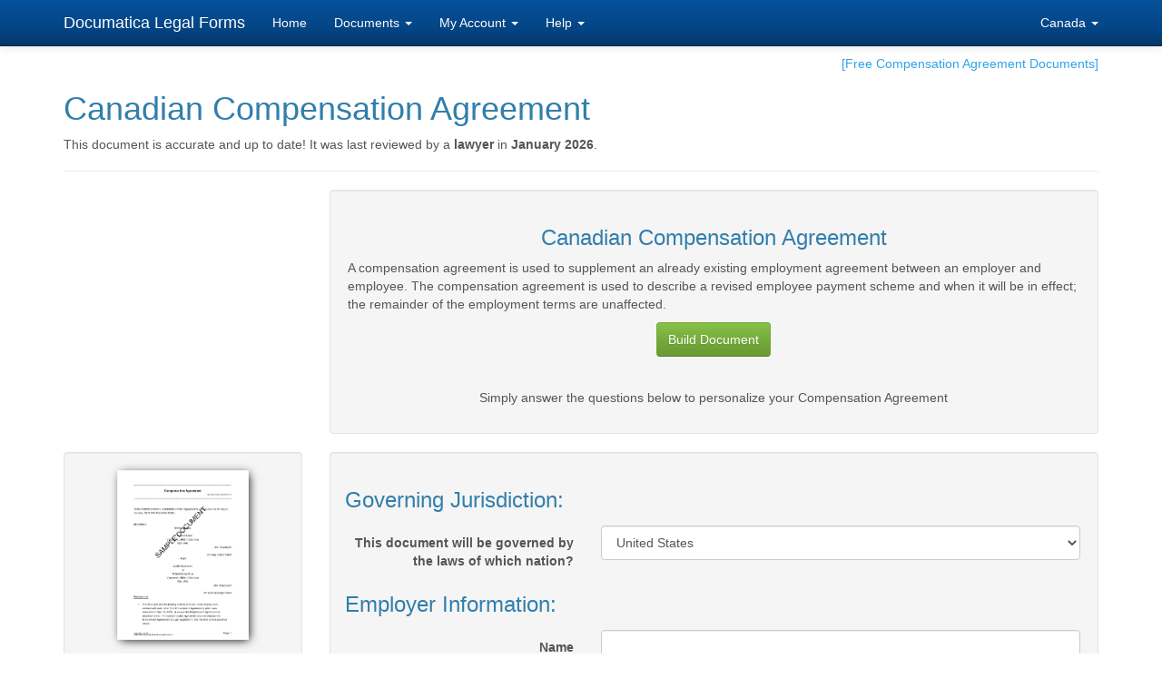

--- FILE ---
content_type: text/html; charset=UTF-8
request_url: https://www.documatica-forms.com/canada/compensation-agreement/form.php?country=canada
body_size: 16563
content:
<!DOCTYPE html>
<html lang="en">
<head>
<meta charset="utf-8">
<meta http-equiv="X-UA-Compatible" content="IE=edge">
<meta name="viewport" content="width=device-width, initial-scale=1.0">
<meta name="msapplication-config" content="none">


<title>Compensation Agreement (Canada) - Legal Templates - Agreements, Contracts and Forms</title>
<meta name="description" content="Create your own Compensation Agreement (Canadian). Lawyer Reviewed!"/>
<meta name="keywords" content=""/>
<meta name="ROBOTS" content="INDEX,FOLLOW,NOARCHIVE"/>

<!--[if IE]>
	<meta http-equiv="Pragma" content="no-cache"/>
	<meta http-equiv="Expires" content="-1"/>
	<meta http-equiv="imagetoolbar" content="no"/>
<![endif]-->

<!-- after form initializes, we lose referer... workaround is to put referer into DB, pull it back out with LC and pump into analytics -->


<script type="text/javascript">
	// Find out what cookies are supported. Returns:
	// null - no cookies
	// false - only session cookies are allowed
	// true - session cookies and persistent cookies are allowed
	// (though the persistent cookies might not actually be persistent, if the user has set
	// them to expire on browser exit)
	//
	function getCookieSupport() {
	    var persist= true;
	    do {
	        var c= 'gCStest='+Math.floor(Math.random()*100000000);
	        document.cookie= persist? c+';expires=Tue, 01-Jan-2030 00:00:00 GMT' : c;
	        if (document.cookie.indexOf(c)!==-1) {
	            document.cookie= c+';expires=Sat, 01-Jan-2000 00:00:00 GMT';
	            return persist;
	        }
	    } while (!(persist= !persist));
	    return null;
	}
</script>



    <!-- Custom Fonts -->
    <!-- <link href="font-awesome-4.1.0/css/font-awesome.min.css" rel="stylesheet" type="text/css"> -->
	<!-- <link href="//maxcdn.bootstrapcdn.com/font-awesome/4.2.0/css/font-awesome.min.css" rel="stylesheet"> -->

    <!-- Bootstrap core CSS -->
    <link href="/css/bootstrap.css" rel="stylesheet" />

    <!-- Bootstrap theme -->
    <!-- <link href="css/bootstrap-theme.min.css" rel="stylesheet" /> -->

    <!-- Custom styles for this template -->
    <!-- <link href="theme.css" rel="stylesheet"> -->

    <!-- HTML5 shim and Respond.js for IE8 support of HTML5 elements and media queries -->
    <!--[if lt IE 9]>
      <script src="https://oss.maxcdn.com/html5shiv/3.7.2/html5shiv.min.js"></script>
      <script src="https://oss.maxcdn.com/respond/1.4.2/respond.min.js"></script>
    <![endif]-->
</head>

  
<body style="overflow-x: hidden;" role="document"
onload="hideDivs();" >



<!-- UUID: UUID2601172232_637464466 <br/> -->




	<div class="container theme-showcase" role="main">

	<!--
	<div class="circle1">1</div>
	<div class="circle1text">Choose Country<br/>and Document</div>
	<div class="circle2">2</div>
	<div class="circle2text">Answer<br/>Questions</div>
	<div class="circle3">3</div>
	<div class="circle3text">Download<br/>and Print</div>
   	<ol>
    <li>Select country and document</li>
    <li>Answer questions</li>
    <li>Download and print</li>
    </ol> -->


  <!-- Fixed navbar -->
  <nav class="navbar navbar-inverse navbar-fixed-top">
    <div class="container">
      <div class="navbar-header">
        <button type="button" class="navbar-toggle collapsed" data-toggle="collapse" data-target="#navbar" aria-expanded="false" aria-controls="navbar">
          <span class="sr-only">Toggle navigation</span>
          <span class="icon-bar"></span>
          <span class="icon-bar"></span>
          <span class="icon-bar"></span>
        </button>
        <a class="navbar-brand" href="/">Documatica Legal Forms</a>
      </div>
      <div id="navbar" class="navbar-collapse collapse">
        <ul class="nav navbar-nav">
          <li class=" "><a href="/index.php">Home</a></li>
          <li class="dropdown">
          	<a href="#" class="dropdown-toggle" data-toggle="dropdown" role="button" aria-expanded="false">Documents <span class="caret"></span></a>
            <ul class="dropdown-menu" role="menu">
            	<li><a href="/doc_list.php">All Documents >></a></li>
				<li class="divider"></li>
				<li class="dropdown-header">Popular Documents</li>
              	<li><a href="/canada/promissory-note/form.php">Promissory Note</a></li>
			  	<li><a href="/canada/bill-of-sale/form.php">Bill of Sale</a></li>
			  	<li><a href="/canada/residential-rental-lease/form.php">Residential Lease</a></li>
			  	<li><a href="/canada/child-travel-consent/form.php">Child Travel Consent</a></li>
			  	<li><a href="/canada/child-medical-consent/form.php">Child Medical Consent</a></li>
			  	<li><a href="/canada/employment-agreement/form.php">Employment Agreement</a></li>
			  	<li><a href="/canada/service-agreement/form.php">Service Agreement</a></li>
			  	<li><a href="/canada/confidential-agreement/form.php">Confidentiality / NDA</a></li>
			  	<!-- <li><a href="/canada/power-of-attorney/form.php">Power of Attorney</a></li> -->
              	<li class="divider"></li>
              	<li class="dropdown-header">Other Products</li>
              	<li><a href="/vouchers.php">Document Vouchers</a></li>
              <!-- <li><a href="/doc_list.php">More Documents >></a></li> -->
            </ul>
          </li>
          <li class="dropdown">
		    <a href="#" class="dropdown-toggle" data-toggle="dropdown" role="button" aria-expanded="false">My Account <span class="caret"></span></a>
            <ul class="dropdown-menu" role="menu">
              	<li><a href="/myaccount.php">My Account</a></li>
			  	<!-- <li><a href="/myaccount.php?act=changepw">Change my password</a></li> -->

				<li><a href="/myaccount.php?act=signup">Sign-Up</a></li>            </ul>

		  </li>
          <li class="dropdown">
            <a href="#" class="dropdown-toggle" data-toggle="dropdown" role="button" aria-expanded="false">Help <span class="caret"></span></a>
            <ul class="dropdown-menu" role="menu">
              		<li><a href="/contact_us.php">Contact Us</a></li>
			  		<li><a href="/faq.php">FAQ</a></li>
			  		<li><a href="/testimonials.php">Testimonials</a></li>
			  		<li><a href="/terms_and_conditions.php#privacy_policy">Privacy Policy</a></li>
			  		<li><a href="/satisfaction.php">Satisfaction Guarantee</a></li>
			  		<li><a href="/disclaimer.php">Disclaimer</a></li>
			  		<li><a href="/sitemap.php">Sitemap</a></li>
			  		<li><a href="/about_us.php">About Us</a></li>
            </ul>
          </li>
        </ul>

          <ul class="nav navbar-nav navbar-right">
            <!-- <li><a href="#" target="_blank">Change Country</a></li> -->
          	<li class="dropdown">
          	                <a href="#" class="dropdown-toggle" data-toggle="dropdown" role="button" aria-expanded="false">Canada <span class="caret"></span></a>
              <ul class="dropdown-menu" role="menu">
              
					<li><a href="/australia/compensation-agreement/form.php?country=australia">Australia</a></li>
                	<li><a href="/bangladesh/compensation-agreement/form.php?country=bangladesh">Bangladesh</a></li>
                	<li><a href="/brazil/compensation-agreement/form.php?country=brazil">Brazil</a></li>
  			  		<li><a href="/canada/compensation-agreement/form.php?country=canada">Canada</a></li>
					<li><a href="/germany/compensation-agreement/form.php?country=germany">Germany</a></li>
					<li><a href="/india/compensation-agreement/form.php?country=india">India</a></li>
  			  		<li><a href="/mexico/compensation-agreement/form.php?country=mexico">Mexico</a></li>
  			  		<li><a href="/new-zealand/compensation-agreement/form.php?country=new-zealand">New Zealand</a></li>
  			  		<li><a href="/nigeria/compensation-agreement/form.php?country=nigeria">Nigeria</a></li>
  			  		<li><a href="/pakistan/compensation-agreement/form.php?country=pakistan">Pakistan</a></li>
  			  		<li><a href="/philippines/compensation-agreement/form.php?country=philippines">Philippines</a></li>
  			  		<li><a href="/south-africa/compensation-agreement/form.php?country=south-africa">South Africa</a></li>
  			  		<li><a href="/united-kingdom/compensation-agreement/form.php?country=united-kingdom">United Kingdom</a></li>
  			  		<li><a href="/usa/compensation-agreement/form.php?country=usa">United States</a></li>
				
              </ul>
          	</li> <!-- end country select menu -->

          </ul> <!-- end navbar-right -->

      </div><!--/.nav-collapse -->
    </div>
  </nav>

<!-- end menu -->

	<!-- <div> --> <!-- this shouldnt be here, but if not, breaks showdoc -->
  <!-- <div id="main_site"> -->
				<div class="page-header"><br/><p style="text-align:right;"><a href="#free-documents" onClick="javascript:document.getElementById('content_rightColumn').style.display = 'none';document.getElementById('content_rightColumn_free').style.display = '';">[Free Compensation Agreement Documents]</a></p>
<h1>Canadian Compensation Agreement</h1><p>This document is accurate and up to date!  It was last reviewed by a <b>lawyer</b> in <b>January 2026</b>.</p></div><div class="row"><div class="col-sm-3"></div><div class="col-md-9 col-sm-12"><div class="well">
<h3 style="text-align:center;">Canadian Compensation Agreement</h3><p>A compensation agreement is used to supplement an already existing employment agreement between an employer and employee.  The compensation agreement is used to describe a revised employee payment scheme and when it will be in effect; the remainder of the employment terms are unaffected.</p><div class="form-group text-center"><button type="submit" id="act2" class="btn btn-success" name="act" onclick="submitPressed()" value="Build Document">Build Document</button><p><br/></p></div>
<p style="text-align:center;">Simply answer the questions below to personalize your Compensation Agreement</p><div id="doc_aka" style="display:none;"></div></div> <!-- close well --></div> <!-- close col-sm-9 col-sm-12 --></div> <!-- close upper row -->
	<div class="row"> <!-- lower row -->

	<div class="col-md-3"> <!-- left side -->
	
	<div class="well">
<a href = "/Samples/COMPENAG_CA_Sample.pdf" onclick="window.open(this.href,'_blank');return false;"><img src="/Samples/COMPENAG_CA_Sample.pdf.png" height="186" width="145" class="img-responsive center-block" style="padding:1px; border:0px solid #021a40; box-shadow: 2px 2px 10px -2px black; " title="Canada Compensation Agreement" alt="Compensation Agreement (Canadian) template free sample"/></a><br/><p style="font-weight: bold; text-align: center;">Sample Canadian Compensation Agreement</p><p style="text-align:center; display:none;"><a href="Samples/COMPENAG_CA_Sample.pdf.jpeg">Canada Compensation Agreement</a></p></div>




      <div class="alert alert-success" role="alert"><!-- begin testimonial -->
        <p></p>
        <p style="text-align:right; font-size:80%;"><a href="/testimonials.php">More Testimonials</a></p>
      </div>


<!-- begin cleanup now -->


		<div style="display:none;">
			<br/>
			<h5>Other Popular Documents</h5>

			<ul>
			<li><a href="/canada/promissory-note/form.php">Promissory Note</a></li><li><a href="/canada/bill-of-sale/form.php">Bill of Sale</a></li><li><a href="/canada/confidential-agreement/form.php">Confidentiality / NDA</a></li><li><a href="/canada/residential-rental-lease/form.php">Residential Lease</a></li><li><a href="/canada/power-of-attorney/form.php">Power of Attorney</a></li><li><a href="/canada/employment-agreement/form.php">Employment Agreement</a></li><li><a href="/canada/child-travel-consent/form.php">Child Travel Consent</a></li><li><a href="/canada/child-medical-consent/form.php">Child Medical Consent</a></li><li><a href="/canada/child-care/form.php">Child-Care Contract</a></li><li><a href="/canada/employment-agreement/form.php">Employment Contract</a></li><li><a href="/canada/sales-agreement/form.php">Sales Contract</a></li><li><a href="/canada/service-agreement/form.php">Service Contract</a></li>			</ul>

		</div> <!-- end other popdocs -->




		<div id="ext_links" style="display:none;">
			<h5>Related External Links</h5>
			<ul>
						</ul>
		</div> <!-- end extlinks -->

<!-- end cleanup now -->


	</div> <!-- close col-md-3 -->


	<div class="col-md-9 col-sm-12"> <!-- right hfe window -->

		<!-- <div id="content_rightColumn" name="premium-documents" > -->
		<div id="content_rightColumn">

		<style scoped>
			#content_rightColumn h3 {
				padding-left: 12px;
			}

			#content_rightColumn h4 {
				padding-left: 12px;
			}

			#content_rightColumn .help-block {
				padding-left: 12px;
			}

			#content_rightColumn .form-group {
			  margin-bottom: 5px;
			}
		</style>

			<script type="text/javascript">

function submitPressed() {
document.getElementById("buildtoggle").value="Build Document";
//document.getElementById('act').value="Please Wait...";
document.getElementById('act').disabled=true;
document.getElementById('act2').disabled=true;
document.getElementById('save_progress').disabled=true;

//document.hfeOutput.act.disabled = true;
//stuff goes here

document.hfeOutput.submit();
}

function hideDivs() {
	h('doc_aka');
	//h('ext_links');
	for(var i = 0; i < divNameArray.length; i++) {
		if (document.getElementById(divNameArray[i]))
			{
			h(divNameArray[i]);
			}
		//alert(divNameArray[i]);
		}
}


function onLoadFS() {
	h('doc_aka');
	//h('ext_links');
	onLoadF();
}

function foo() {
	//var input_values_string = getFormString(document.hfeOutput, false);
	var input_values_string = createVarString();
	alert (input_values_string);
}

function SubmitFormToBeSaved(prop)
        {
	if (prop == 'save')
		{
        //alert('submitting form');
		document.hfeOutput.act.value = 'Save Progress';
	    document.hfeOutput.submit();
		}
	if (prop == 'make')
		{
		document.hfeOutput.act.value = 'Build Document';
		document.hfeOutput.submit();
		}

	if (prop == 'leave')
		{
		document.hfeOutput.act.value = 'Leave';
		document.hfeOutput.submit();
		}
        }

function sOneVal(prop)
	{
	return document.getElementById(prop).options[document.getElementById(prop).selectedIndex].value;
	}

function h(prop)
        {
	document.getElementById(prop).style.display = 'none';
	//slideup(prop);
        }

function s(prop)
        {
	document.getElementById(prop).style.display = '';
	//slidedown(prop);
        }

// return the value of the radio button that is checked
// return an empty string if none are checked, or
// there are no radio buttons

function getCheckedValue(prop) {
	if(!prop)
		return "";

	// var radioObj = document.getElementById(prop); // Original

	// updated fn so we can leave out ID for radio boxes (otherwise redundant, validates better)
	var radioObjArray = document.getElementsByName(prop);
	radioObj =  radioObjArray[0];

	var radioLength = radioObj.length;
	//var radioLength = document.getElementsByTagName(radioObj).length;
	if(radioLength == undefined)
		if(radioObj.checked)
			{
			//alert(radioObj.name + ":" + radioObj.value);
			return radioObj.value;
			}
			//return document.getElementsByTagName(radioObj).value;
		else
			{
			//alert(radioObj.name + ":" + "none");
                        return "0";
			}
	for(var i = 0; i < radioLength; i++) {
		if(radioObj[i].checked) {
			return radioObj[i].value;
		}
	}
	return "";
}

// set the radio button with the given value as being checked
// do nothing if there are no radio buttons
// if the given value does not exist, all the radio buttons
// are reset to unchecked
function setCheckedValue(radioObj, newValue) {
	if(!radioObj)
		return;
	var radioLength = radioObj.length;
	if(radioLength == undefined) {
		radioObj.checked = (radioObj.value == newValue.toString());
		return;
	}
	for(var i = 0; i < radioLength; i++) {
		radioObj[i].checked = false;
		if(radioObj[i].value == newValue.toString()) {
			radioObj[i].checked = true;
		}
	}
}



function getFormString( formRef, oAndPass, oTypes, oNames ) {
	if( oNames ) {
		oNames = new RegExp((( oTypes > 3 )?'\\b(':'^(')+oNames.replace(/([\\\/\[\]\(\)\.\+\*\{\}\?\^\$\|])/g,'\\$1').replace(/,/g,'|')+(( oTypes > 3 )?')\\b':')$'),'');
		var oExclude = oTypes % 2;
	}
	for( var x = 0, oStr = '', y = false; formRef.elements[x]; x++ ) {
		if( formRef.elements[x].type ) {
			if( oNames ) {
				var theAttr = ( oTypes > 3 ) ? formRef.elements[x].className : ( ( oTypes > 1 ) ? formRef.elements[x].id : formRef.elements[x].name );
				if( ( oExclude && theAttr && theAttr.match(oNames) ) || ( !oExclude && !( theAttr && theAttr.match(oNames) ) ) ) { continue; }
			}
			var oE = formRef.elements[x]; var oT = oE.type.toLowerCase();
			if( oT == 'text' || oT == 'textarea' || ( oT == 'password' && oAndPass ) ) {
				oStr += ( y ? ',' : '' ) + oE.value.replace(/%/g,'%p').replace(/,/g,'%c');
				y = true;
			} else if( oT == 'radio' || oT == 'checkbox' ) {
				oStr += ( y ? ',' : '' ) + ( oE.checked ? '1' : '' );
				y = true;
			} else if( oT == 'select-one' ) {
				oStr += ( y ? ',' : '' ) + oE.selectedIndex;
				y = true;
			} else if( oT == 'select-multiple' ) {
				for( var oO = oE.options, i = 0; oO[i]; i++ ) {
					oStr += ( y ? ',' : '' ) + ( oO[i].selected ? '1' : '' );
					y = true;
				}
			}
		}
	}
	return oStr;
}


//-------------------------------------------------------------------------------

// Begin New

var timerlen = 5;
var slideAniLen = 500;


var timerID = new Array();
var startTime = new Array();
var obj = new Array();
var endHeight = new Array();
var moving = new Array();
var dir = new Array();


function slidedown(objname){
  if(moving[objname])
    return;

  if(document.getElementById(objname).style.display != "none")
    return; // cannot slide down something that is already visible

  moving[objname] = true;
  dir[objname] = "down";
  startslide(objname);
}

function slideup(objname){
  if(moving[objname])
    return;

  if(document.getElementById(objname).style.display == "none")
    return; // cannot slide up something that is already hidden

  moving[objname] = true;
  dir[objname] = "up";
  startslide(objname);
}


function startslide(objname){
  obj[objname] = document.getElementById(objname);

  endHeight[objname] = parseInt(obj[objname].style.height);
  startTime[objname] = (new Date()).getTime();

  if(dir[objname] == "down"){
    obj[objname].style.height = "1px";
  }

  //obj[objname].style.display = "block";
    obj[objname].style.display = "";

  timerID[objname] = setInterval('slidetick(\'' + objname + '\');',timerlen);
}


function slidetick(objname){
  var elapsed = (new Date()).getTime() - startTime[objname];

  if (elapsed > slideAniLen)
    endSlide(objname)
  else {
    var d =Math.round(elapsed / slideAniLen * endHeight[objname]);
    if(dir[objname] == "up")
      d = endHeight[objname] - d;

    obj[objname].style.height = d + "px";
  }

  return;
}



function endSlide(objname){
  clearInterval(timerID[objname]);

  if(dir[objname] == "up")
    obj[objname].style.display = "none";

  obj[objname].style.height = endHeight[objname] + "px";

  delete(moving[objname]);
  delete(timerID[objname]);
  delete(startTime[objname]);
  delete(endHeight[objname]);
  delete(obj[objname]);
  delete(dir[objname]);

  return;
}

// http://www.iwdn.net/showthread.php?t=5637

// http://www.harrymaugans.com/2007/03/06/how-to-create-an-animated-sliding-collapsible-div-with-javascript-and-css/#slideexample


// END NEW STUFF

    </script>



<!-- Programmed by Jan Wybert -->
<!-- Verified by Otto Sten -->

<div class="well bs-component"><form name="hfeOutput" id="hfeOutput" action="dcm_post.php" method="post" class="form-horizontal">
<div class="hfe_container"><input type="hidden" name="Filler1" value="Blah"/>
<input type="hidden" name="Filler2" value="Blah"/>
<input type="hidden" name="hfeFileName" value="form.php"/>
<input type="hidden" name="Java" value="COMPENAG"/>
<input type="hidden" name="QPLSaysJavaIs" value="Compensation Agreement"/>
<input type="hidden" name="PDFLength" value="Letter"/>
<input type="hidden" name="PDFVersion" value="Full"/>
<input type="hidden" name="PDFFontSize" value="12"/>
<input type="hidden" name="PDFMarginSize" value="1"/>
<input type="hidden" name="Font" value="Helvetica"/>
<input type="hidden" name="uuid" value="UUID2601172232_637464466"/>
<input type="hidden" name="cu" value=""/>
<input type="hidden" name="last_cookie" value=""/>
<input type="hidden" name="isoCountry" value="CA"/>
<input type="hidden" name="isoState" value=""/>
<input type="hidden" id="buildtoggle" name="act" value="Blah"/>
<div class="form-group">
	<h3>Governing Jurisdiction:</h3>
</div>
<div class="form-group">
	<label class="col-sm-4 control-label">
		This document will be governed by the laws of which nation?
	</label>

	<div class="col-sm-8">
		<select id="governingNation"  class="form-control" name="governingNation" onchange="governingNationF();"  onfocus="SubmitFormToBeSaved('save')" > 
			<option value="Australia" > Australia</option>
			<option value="Bangladesh" > Bangladesh</option>
			<option value="Brazil" > Brazil</option>
			<option value="Canada" > Canada</option>
			<option value="Germany" > Germany</option>
			<option value="India" > India</option>
			<option value="Mexico" > Mexico</option>
			<option value="New Zealand" > New Zealand</option>
			<option value="Nigeria" > Nigeria</option>
			<option value="Pakistan" > Pakistan</option>
			<option value="Philippines" > Philippines</option>
			<option value="South Africa" > South Africa</option>
			<option value="United Kingdom" > United Kingdom</option>
			<option value="United States" selected="selected"> United States</option>
		</select>
	</div>
</div>

<div id="governingNation_e_UnitedStates" style="display:inherit;">
<div class="form-group">
	<label class="col-sm-4 control-label">
		Select a State:
	</label>

	<div class="col-sm-8">
		<select id="governingStateUS"  class="form-control" name="governingStateUS" onchange="governingStateUSF();"  onfocus="SubmitFormToBeSaved('save')" > 
			<option value="Alabama" > Alabama</option>
			<option value="Alaska" > Alaska</option>
			<option value="Arizona" > Arizona</option>
			<option value="Arkansas" > Arkansas</option>
			<option value="California" selected="selected"> California</option>
			<option value="Colorado" > Colorado</option>
			<option value="Connecticut" > Connecticut</option>
			<option value="Delaware" > Delaware</option>
			<option value="District of Columbia" > District of Columbia</option>
			<option value="Florida" > Florida</option>
			<option value="Georgia" > Georgia</option>
			<option value="Hawaii" > Hawaii</option>
			<option value="Idaho" > Idaho</option>
			<option value="Illinois" > Illinois</option>
			<option value="Indiana" > Indiana</option>
			<option value="Iowa" > Iowa</option>
			<option value="Kansas" > Kansas</option>
			<option value="Kentucky" > Kentucky</option>
			<option value="Louisiana" > Louisiana</option>
			<option value="Maine" > Maine</option>
			<option value="Maryland" > Maryland</option>
			<option value="Massachusetts" > Massachusetts</option>
			<option value="Michigan" > Michigan</option>
			<option value="Minnesota" > Minnesota</option>
			<option value="Mississippi" > Mississippi</option>
			<option value="Missouri" > Missouri</option>
			<option value="Montana" > Montana</option>
			<option value="Nebraska" > Nebraska</option>
			<option value="Nevada" > Nevada</option>
			<option value="New Hampshire" > New Hampshire</option>
			<option value="New Jersey" > New Jersey</option>
			<option value="New Mexico" > New Mexico</option>
			<option value="New York" > New York</option>
			<option value="North Carolina" > North Carolina</option>
			<option value="North Dakota" > North Dakota</option>
			<option value="Ohio" > Ohio</option>
			<option value="Oklahoma" > Oklahoma</option>
			<option value="Oregon" > Oregon</option>
			<option value="Pennsylvania" > Pennsylvania</option>
			<option value="Rhode Island" > Rhode Island</option>
			<option value="South Carolina" > South Carolina</option>
			<option value="South Dakota" > South Dakota</option>
			<option value="Tennessee" > Tennessee</option>
			<option value="Texas" > Texas</option>
			<option value="Utah" > Utah</option>
			<option value="Vermont" > Vermont</option>
			<option value="Virginia" > Virginia</option>
			<option value="Washington" > Washington</option>
			<option value="West Virginia" > West Virginia</option>
			<option value="Wisconsin" > Wisconsin</option>
			<option value="Wyoming" > Wyoming</option>
		</select>
	</div>
</div>

</div>
<div id="governingNation_e_Canada" style="display:inherit;">
<div class="form-group">
	<label class="col-sm-4 control-label">
		Select a Province or Territory:
	</label>

	<div class="col-sm-8">
		<select id="governingStateCA"  class="form-control" name="governingStateCA" onchange="governingStateCAF();"  onfocus="SubmitFormToBeSaved('save')" > 
			<option value="Alberta" > Alberta</option>
			<option value="British Columbia" > British Columbia</option>
			<option value="Manitoba" > Manitoba</option>
			<option value="New Brunswick" > New Brunswick</option>
			<option value="Newfoundland and Labrador" > Newfoundland and Labrador</option>
			<option value="Northwest Territories" > Northwest Territories</option>
			<option value="Nova Scotia" > Nova Scotia</option>
			<option value="Nunavut" > Nunavut</option>
			<option value="Ontario" selected="selected"> Ontario</option>
			<option value="Prince Edward Island" > Prince Edward Island</option>
			<option value="Quebec" > Quebec</option>
			<option value="Saskatchewan" > Saskatchewan</option>
			<option value="Yukon Territory" > Yukon Territory</option>
		</select>
	</div>
</div>

</div>
<div id="governingNation_e_Australia" style="display:inherit;">
<div class="form-group">
	<label class="col-sm-4 control-label">
		Select a State / Territory:
	</label>

	<div class="col-sm-8">
		<select id="governingStateAU"  class="form-control" name="governingStateAU" onchange="governingStateAUF();"  onfocus="SubmitFormToBeSaved('save')" > 
			<option value="New South Wales" selected="selected"> New South Wales</option>
			<option value="South Australia" > South Australia</option>
			<option value="Queensland" > Queensland</option>
			<option value="Victoria" > Victoria</option>
			<option value="Tasmania" > Tasmania</option>
			<option value="Western Australia" > Western Australia</option>
			<option value="Australian Capital Territory" > Australian Capital Territory</option>
			<option value="Northern Territory" > Northern Territory</option>
			<option value="Norfolk Island" > Norfolk Island</option>
			<option value="Ashmore and Cartier Islands" > Ashmore and Cartier Islands</option>
			<option value="Christmas Islands" > Christmas Islands</option>
			<option value="Australian Antarctic Territory" > Australian Antarctic Territory</option>
			<option value="Cocos Islands" > Cocos Islands</option>
			<option value="Coral Sea Islands" > Coral Sea Islands</option>
			<option value="Heard Islands" > Heard Islands</option>
			<option value="Jervis Bay" > Jervis Bay</option>
			<option value="McDonald Islands" > McDonald Islands</option>
		</select>
	</div>
</div>

</div>
<div id="governingNation_e_UnitedKingdom" style="display:inherit;">
<div class="form-group">
	<label class="col-sm-4 control-label">
		Select a Country:
	</label>

	<div class="col-sm-8">
		<select id="governingStateUK"  class="form-control" name="governingStateUK" onchange="governingStateUKF();"  onfocus="SubmitFormToBeSaved('save')" > 
			<option value="England" selected="selected"> England</option>
			<option value="Northern Ireland" > Northern Ireland</option>
			<option value="Scotland" > Scotland</option>
			<option value="Wales" > Wales</option>
		</select>
	</div>
</div>

</div>
<div id="governingNation_e_Philippines" style="display:inherit;">
<div class="form-group">
	<label class="col-sm-4 control-label">
		Select a Region:
	</label>

	<div class="col-sm-8">
		<select id="governingStatePH"  class="form-control" name="governingStatePH" onchange="governingStatePHF();"  onfocus="SubmitFormToBeSaved('save')" > 
			<option value="Ilocos Region" > Ilocos Region</option>
			<option value="Cagayan Valley" > Cagayan Valley</option>
			<option value="Central Luzon" > Central Luzon</option>
			<option value="CALABARZON" > CALABARZON</option>
			<option value="MIMAROPA" > MIMAROPA</option>
			<option value="Bicol Region" > Bicol Region</option>
			<option value="Western Visayas" > Western Visayas</option>
			<option value="Central Visayas" > Central Visayas</option>
			<option value="Eastern Visayas" > Eastern Visayas</option>
			<option value="Zamboanga Peninsula" > Zamboanga Peninsula</option>
			<option value="Northern Mindanao" > Northern Mindanao</option>
			<option value="Davao Region" > Davao Region</option>
			<option value="SOCCSKSARGEN" > SOCCSKSARGEN</option>
			<option value="Caraga" > Caraga</option>
			<option value="Autonomous Region in Muslim Mindanao" > Autonomous Region in Muslim Mindanao</option>
			<option value="Cordillera Administrative Region" > Cordillera Administrative Region</option>
			<option value="National Capital Region" selected="selected"> National Capital Region</option>
		</select>
	</div>
</div>

</div>
<div id="governingNation_e_India" style="display:inherit;">
<div class="form-group">
	<label class="col-sm-4 control-label">
		Select a State or Union Territory:
	</label>

	<div class="col-sm-8">
		<select id="governingStateIN"  class="form-control" name="governingStateIN" onchange="governingStateINF();"  onfocus="SubmitFormToBeSaved('save')" > 
			<option value="Andhra Pradesh" > Andhra Pradesh</option>
			<option value="Arunachal Pradesh" > Arunachal Pradesh</option>
			<option value="Assam" > Assam</option>
			<option value="Bihar" > Bihar</option>
			<option value="Chhattisgarh" > Chhattisgarh</option>
			<option value="Goa" > Goa</option>
			<option value="Gujarat" > Gujarat</option>
			<option value="Haryana" > Haryana</option>
			<option value="Himachal Pradesh" > Himachal Pradesh</option>
			<option value="Jammu and Kashmir" > Jammu and Kashmir</option>
			<option value="Jharkhand" > Jharkhand</option>
			<option value="Karnataka" > Karnataka</option>
			<option value="Kerala" > Kerala</option>
			<option value="Madhya Pradesh" > Madhya Pradesh</option>
			<option value="Maharashtra" > Maharashtra</option>
			<option value="Manipur" > Manipur</option>
			<option value="Meghalaya" > Meghalaya</option>
			<option value="Mizoram" > Mizoram</option>
			<option value="Nagaland" > Nagaland</option>
			<option value="Orissa" > Orissa</option>
			<option value="Punjab" > Punjab</option>
			<option value="Rajasthan" > Rajasthan</option>
			<option value="Sikkim" > Sikkim</option>
			<option value="Tamil Nadu" > Tamil Nadu</option>
			<option value="Tripura" > Tripura</option>
			<option value="Uttar Pradesh" > Uttar Pradesh</option>
			<option value="Uttarakhand" > Uttarakhand</option>
			<option value="West Bengal" > West Bengal</option>
			<option value="Andaman and Nicobar Islands" > Andaman and Nicobar Islands</option>
			<option value="Chandigarh" > Chandigarh</option>
			<option value="Dadra and Nagar Haveli" > Dadra and Nagar Haveli</option>
			<option value="Daman and Diu" > Daman and Diu</option>
			<option value="Lakshadweep" > Lakshadweep</option>
			<option value="National Capital Territory of Delhi" selected="selected"> National Capital Territory of Delhi</option>
			<option value="Puducherry" > Puducherry</option>
		</select>
	</div>
</div>

</div>
<div id="governingNation_e_Mexico" style="display:inherit;">
<div class="form-group">
	<label class="col-sm-4 control-label">
		Select a State or District:
	</label>

	<div class="col-sm-8">
		<select id="governingStateMX"  class="form-control" name="governingStateMX" onchange="governingStateMXF();"  onfocus="SubmitFormToBeSaved('save')" > 
			<option value="Ciudad de Mexico" selected="selected"> Ciudad de Mexico</option>
			<option value="Aguascalientes" > Aguascalientes</option>
			<option value="Baja California" > Baja California</option>
			<option value="Baja California Sur" > Baja California Sur</option>
			<option value="Campeche" > Campeche</option>
			<option value="Chiapas" > Chiapas</option>
			<option value="Chihuahua" > Chihuahua</option>
			<option value="Coahuila" > Coahuila</option>
			<option value="Colima" > Colima</option>
			<option value="Durango" > Durango</option>
			<option value="Guanajuato" > Guanajuato</option>
			<option value="Guerrero" > Guerrero</option>
			<option value="Hidalgo" > Hidalgo</option>
			<option value="Jalisco" > Jalisco</option>
			<option value="Mexico" > Mexico</option>
			<option value="Michoacan" > Michoacan</option>
			<option value="Morelos" > Morelos</option>
			<option value="Nayarit" > Nayarit</option>
			<option value="Nuevo Leon" > Nuevo Leon</option>
			<option value="Oaxaca" > Oaxaca</option>
			<option value="Puebla" > Puebla</option>
			<option value="Queretaro" > Queretaro</option>
			<option value="Quintana Roo" > Quintana Roo</option>
			<option value="San Luis Potosi" > San Luis Potosi</option>
			<option value="Sinaloa" > Sinaloa</option>
			<option value="Sonora" > Sonora</option>
			<option value="Tabasco" > Tabasco</option>
			<option value="Tamaulipas" > Tamaulipas</option>
			<option value="Tlaxcala" > Tlaxcala</option>
			<option value="Veracruz" > Veracruz</option>
			<option value="Yucatan" > Yucatan</option>
			<option value="Zacatecas" > Zacatecas</option>
		</select>
	</div>
</div>

</div>
<div id="governingNation_e_Brazil" style="display:inherit;">
<div class="form-group">
	<label class="col-sm-4 control-label">
		Select a State:
	</label>

	<div class="col-sm-8">
		<select id="governingStateBR"  class="form-control" name="governingStateBR" onchange="governingStateBRF();"  onfocus="SubmitFormToBeSaved('save')" > 
			<option value="Acre" > Acre</option>
			<option value="Alagoas" > Alagoas</option>
			<option value="Amapa" > Amapa</option>
			<option value="Amazonas" > Amazonas</option>
			<option value="Bahia" > Bahia</option>
			<option value="Ceara" > Ceara</option>
			<option value="Distrito Federal" > Distrito Federal</option>
			<option value="Espirito Santo" > Espirito Santo</option>
			<option value="Goias" > Goias</option>
			<option value="Maranhao" > Maranhao</option>
			<option value="Mato Grosso" > Mato Grosso</option>
			<option value="Mato Grosso do Sul" > Mato Grosso do Sul</option>
			<option value="Minas Gerais" > Minas Gerais</option>
			<option value="Para" > Para</option>
			<option value="Paraiba" > Paraiba</option>
			<option value="Parana" > Parana</option>
			<option value="Pernambuco" > Pernambuco</option>
			<option value="Piaui" > Piaui</option>
			<option value="Rio de Janeiro" selected="selected"> Rio de Janeiro</option>
			<option value="Rio Grande do Norte" > Rio Grande do Norte</option>
			<option value="Rio Grande do Sul" > Rio Grande do Sul</option>
			<option value="Rondonia" > Rondonia</option>
			<option value="Roraima" > Roraima</option>
			<option value="Santa Catarina" > Santa Catarina</option>
			<option value="Sao Paulo" > Sao Paulo</option>
			<option value="Sergipe" > Sergipe</option>
			<option value="Tocantins" > Tocantins</option>
		</select>
	</div>
</div>

</div>
<div id="governingNation_e_Germany" style="display:inherit;">
<div class="form-group">
	<label class="col-sm-4 control-label">
		Select a State:
	</label>

	<div class="col-sm-8">
		<select id="governingStateDE"  class="form-control" name="governingStateDE" onchange="governingStateDEF();"  onfocus="SubmitFormToBeSaved('save')" > 
			<option value="Baden-Wurttemberg" > Baden-Wurttemberg</option>
			<option value="Bavaria" > Bavaria</option>
			<option value="Berlin" selected="selected"> Berlin</option>
			<option value="Brandenburg" > Brandenburg</option>
			<option value="Bremen" > Bremen</option>
			<option value="Hamburg" > Hamburg</option>
			<option value="Hesse" > Hesse</option>
			<option value="Mecklenburg-Vorpommern" > Mecklenburg-Vorpommern</option>
			<option value="Lower Saxony" > Lower Saxony</option>
			<option value="North Rhine-Westphalia" > North Rhine-Westphalia</option>
			<option value="Rhineland-Palatinate" > Rhineland-Palatinate</option>
			<option value="Saarland" > Saarland</option>
			<option value="Saxony" > Saxony</option>
			<option value="Saxony-Anhalt" > Saxony-Anhalt</option>
			<option value="Schleswig-Holstein" > Schleswig-Holstein</option>
			<option value="Thuringia" > Thuringia</option>
		</select>
	</div>
</div>

</div>
<div id="governingNation_e_NewZealand" style="display:inherit;">
<div class="form-group">
	<label class="col-sm-4 control-label">
		Select a Region:
	</label>

	<div class="col-sm-8">
		<select id="governingStateNZ"  class="form-control" name="governingStateNZ" onchange="governingStateNZF();"  onfocus="SubmitFormToBeSaved('save')" > 
			<option value="Northland" > Northland</option>
			<option value="Auckland" selected="selected"> Auckland</option>
			<option value="Waikato" > Waikato</option>
			<option value="Bay of Plenty" > Bay of Plenty</option>
			<option value="Gisborne" > Gisborne</option>
			<option value="Hawke's Bay" > Hawke's Bay</option>
			<option value="Taranaki" > Taranaki</option>
			<option value="Manawatu-Wanganui" > Manawatu-Wanganui</option>
			<option value="Wellington" > Wellington</option>
			<option value="Tasman" > Tasman</option>
			<option value="Nelson" > Nelson</option>
			<option value="Marlborough" > Marlborough</option>
			<option value="West Coast" > West Coast</option>
			<option value="Canterbury" > Canterbury</option>
			<option value="Otago" > Otago</option>
			<option value="Southland" > Southland</option>
		</select>
	</div>
</div>

</div>
<div id="governingNation_e_SouthAfrica" style="display:inherit;">
<div class="form-group">
	<label class="col-sm-4 control-label">
		Select a Province:
	</label>

	<div class="col-sm-8">
		<select id="governingStateZA"  class="form-control" name="governingStateZA" onchange="governingStateZAF();"  onfocus="SubmitFormToBeSaved('save')" > 
			<option value="Eastern Cape" > Eastern Cape</option>
			<option value="Free State" > Free State</option>
			<option value="Gauteng" selected="selected"> Gauteng</option>
			<option value="KwaZulu-Natal" > KwaZulu-Natal</option>
			<option value="Limpopo" > Limpopo</option>
			<option value="Mpumalanga" > Mpumalanga</option>
			<option value="North West" > North West</option>
			<option value="Northern Cape" > Northern Cape</option>
			<option value="Western Cape" > Western Cape</option>
		</select>
	</div>
</div>

</div>
<div id="governingNation_e_Pakistan" style="display:inherit;">
<div class="form-group">
	<label class="col-sm-4 control-label">
		Select a Province or Region:
	</label>

	<div class="col-sm-8">
		<select id="governingStatePK"  class="form-control" name="governingStatePK" onchange="governingStatePKF();"  onfocus="SubmitFormToBeSaved('save')" > 
			<option value="Balochistan" > Balochistan</option>
			<option value="Khyber Pakhtunkhwa" > Khyber Pakhtunkhwa</option>
			<option value="Punjab" selected="selected"> Punjab</option>
			<option value="Sindh" > Sindh</option>
			<option value="Islamabad Capital Territory" > Islamabad Capital Territory</option>
			<option value="Federally Administered Tribal Areas" > Federally Administered Tribal Areas</option>
			<option value="Gilgit-Baltistan" > Gilgit-Baltistan</option>
			<option value="Azad Kashmir" > Azad Kashmir</option>
		</select>
	</div>
</div>

</div>
<div id="governingNation_e_Nigeria" style="display:inherit;">
<div class="form-group">
	<label class="col-sm-4 control-label">
		Select a State or Region:
	</label>

	<div class="col-sm-8">
		<select id="governingStateNG"  class="form-control" name="governingStateNG" onchange="governingStateNGF();"  onfocus="SubmitFormToBeSaved('save')" > 
			<option value="Anambra" > Anambra</option>
			<option value="Enugu" > Enugu</option>
			<option value="Akwa Ibom" > Akwa Ibom</option>
			<option value="Adamawa" > Adamawa</option>
			<option value="Abia" > Abia</option>
			<option value="Bauchi" > Bauchi</option>
			<option value="Bayelsa" > Bayelsa</option>
			<option value="Benue" > Benue</option>
			<option value="Borno" > Borno</option>
			<option value="Cross River" > Cross River</option>
			<option value="Delta" > Delta</option>
			<option value="Ebonyi" > Ebonyi</option>
			<option value="Edo" > Edo</option>
			<option value="Ekiti" > Ekiti</option>
			<option value="Gombe" > Gombe</option>
			<option value="Imo" > Imo</option>
			<option value="Jigawa" > Jigawa</option>
			<option value="Kaduna" > Kaduna</option>
			<option value="Kano" > Kano</option>
			<option value="Katsina" > Katsina</option>
			<option value="Kebbi" > Kebbi</option>
			<option value="Kogi" > Kogi</option>
			<option value="Kwara" > Kwara</option>
			<option value="Lagos" selected="selected"> Lagos</option>
			<option value="Nasarawa" > Nasarawa</option>
			<option value="Niger" > Niger</option>
			<option value="Ogun" > Ogun</option>
			<option value="Ondo" > Ondo</option>
			<option value="Osun" > Osun</option>
			<option value="Oyo" > Oyo</option>
			<option value="Plateau" > Plateau</option>
			<option value="Rivers" > Rivers</option>
			<option value="Sokoto" > Sokoto</option>
			<option value="Taraba" > Taraba</option>
			<option value="Yobe" > Yobe</option>
			<option value="Zamfara" > Zamfara</option>
			<option value="Abuja" > Abuja</option>
		</select>
	</div>
</div>

</div>
<div id="governingNation_e_Bangladesh" style="display:inherit;">
<div class="form-group">
	<label class="col-sm-4 control-label">
		Select a Division:
	</label>

	<div class="col-sm-8">
		<select id="governingStateBD"  class="form-control" name="governingStateBD" onchange="governingStateBDF();"  onfocus="SubmitFormToBeSaved('save')" > 
			<option value="Barisal" > Barisal</option>
			<option value="Chittagong" > Chittagong</option>
			<option value="Dhaka" selected="selected"> Dhaka</option>
			<option value="Khulna" > Khulna</option>
			<option value="Rajshahi" > Rajshahi</option>
			<option value="Rangpur" > Rangpur</option>
			<option value="Sylhet" > Sylhet</option>
		</select>
	</div>
</div>

</div><div class="form-group">
	<h3>Employer Information:</h3>
</div>
<div class="form-group">
	<label class="col-sm-4 control-label">
		Name
	</label>

	<div class="col-sm-8">
		<input size="25" type="text" class="form-control" id="employerName" name="employerName" value="" onfocus="SubmitFormToBeSaved('save')"/> 
	</div>
</div>
<div class="form-group">
	<label class="col-sm-4 control-label">
		Address
	</label>

	<div class="col-sm-8">
		<input size="25" type="text" class="form-control" id="employerAddress" name="employerAddress" value="" onfocus="SubmitFormToBeSaved('save')"/> 
	</div>
</div>
<div class="form-group">
	<label class="col-sm-4 control-label">
		City:
	</label>

	<div class="col-sm-8">
		<input size="25" type="text" class="form-control" id="employerCity" name="employerCity" value="" onfocus="SubmitFormToBeSaved('save')"/> 
	</div>
</div>
<div class="form-group">
	<label class="col-sm-4 control-label">
		Please select a Nation:
	</label>

	<div class="col-sm-8">
		<select id="employerNation"  class="form-control" name="employerNation" onchange="employerNationF();"  onfocus="SubmitFormToBeSaved('save')" > 
			<option value="Australia" > Australia</option>
			<option value="Bangladesh" > Bangladesh</option>
			<option value="Brazil" > Brazil</option>
			<option value="Canada" > Canada</option>
			<option value="Germany" > Germany</option>
			<option value="India" > India</option>
			<option value="Mexico" > Mexico</option>
			<option value="New Zealand" > New Zealand</option>
			<option value="Nigeria" > Nigeria</option>
			<option value="Pakistan" > Pakistan</option>
			<option value="Philippines" > Philippines</option>
			<option value="South Africa" > South Africa</option>
			<option value="United Kingdom" > United Kingdom</option>
			<option value="United States" selected="selected"> United States</option>
		</select>
	</div>
</div>

<div id="employerNation_e_Canada" style="display:inherit;">
<div class="form-group">
	<label class="col-sm-4 control-label">
		Select a province or territory:
	</label>

	<div class="col-sm-8">
		<select id="employerStateCA"  class="form-control" name="employerStateCA" onchange="employerStateCAF();"  onfocus="SubmitFormToBeSaved('save')" > 
			<option value="Alberta" > Alberta</option>
			<option value="British Columbia" > British Columbia</option>
			<option value="Manitoba" > Manitoba</option>
			<option value="New Brunswick" > New Brunswick</option>
			<option value="Newfoundland and Labrador" > Newfoundland and Labrador</option>
			<option value="Northwest Territories" > Northwest Territories</option>
			<option value="Nova Scotia" > Nova Scotia</option>
			<option value="Nunavut" > Nunavut</option>
			<option value="Ontario" selected="selected"> Ontario</option>
			<option value="Prince Edward Island" > Prince Edward Island</option>
			<option value="Quebec" > Quebec</option>
			<option value="Saskatchewan" > Saskatchewan</option>
			<option value="Yukon Territory" > Yukon Territory</option>
		</select>
	</div>
</div>

</div>
<div id="employerNation_e_UnitedStates" style="display:inherit;">
<div class="form-group">
	<label class="col-sm-4 control-label">
		Select a state:
	</label>

	<div class="col-sm-8">
		<select id="employerStateUS"  class="form-control" name="employerStateUS" onchange="employerStateUSF();"  onfocus="SubmitFormToBeSaved('save')" > 
			<option value="Alabama" > Alabama</option>
			<option value="Alaska" > Alaska</option>
			<option value="Arizona" > Arizona</option>
			<option value="Arkansas" > Arkansas</option>
			<option value="California" selected="selected"> California</option>
			<option value="Colorado" > Colorado</option>
			<option value="Connecticut" > Connecticut</option>
			<option value="Delaware" > Delaware</option>
			<option value="District of Columbia" > District of Columbia</option>
			<option value="Florida" > Florida</option>
			<option value="Georgia" > Georgia</option>
			<option value="Hawaii" > Hawaii</option>
			<option value="Idaho" > Idaho</option>
			<option value="Illinois" > Illinois</option>
			<option value="Indiana" > Indiana</option>
			<option value="Iowa" > Iowa</option>
			<option value="Kansas" > Kansas</option>
			<option value="Kentucky" > Kentucky</option>
			<option value="Louisiana" > Louisiana</option>
			<option value="Maine" > Maine</option>
			<option value="Maryland" > Maryland</option>
			<option value="Massachusetts" > Massachusetts</option>
			<option value="Michigan" > Michigan</option>
			<option value="Minnesota" > Minnesota</option>
			<option value="Mississippi" > Mississippi</option>
			<option value="Missouri" > Missouri</option>
			<option value="Montana" > Montana</option>
			<option value="Nebraska" > Nebraska</option>
			<option value="Nevada" > Nevada</option>
			<option value="New Hampshire" > New Hampshire</option>
			<option value="New Jersey" > New Jersey</option>
			<option value="New Mexico" > New Mexico</option>
			<option value="New York" > New York</option>
			<option value="North Carolina" > North Carolina</option>
			<option value="North Dakota" > North Dakota</option>
			<option value="Ohio" > Ohio</option>
			<option value="Oklahoma" > Oklahoma</option>
			<option value="Oregon" > Oregon</option>
			<option value="Pennsylvania" > Pennsylvania</option>
			<option value="Rhode Island" > Rhode Island</option>
			<option value="South Carolina" > South Carolina</option>
			<option value="South Dakota" > South Dakota</option>
			<option value="Tennessee" > Tennessee</option>
			<option value="Texas" > Texas</option>
			<option value="Utah" > Utah</option>
			<option value="Vermont" > Vermont</option>
			<option value="Virginia" > Virginia</option>
			<option value="Washington" > Washington</option>
			<option value="West Virginia" > West Virginia</option>
			<option value="Wisconsin" > Wisconsin</option>
			<option value="Wyoming" > Wyoming</option>
		</select>
	</div>
</div>

</div>
<div id="employerNation_e_Australia" style="display:inherit;">
<div class="form-group">
	<label class="col-sm-4 control-label">
		Select a State / Territory:
	</label>

	<div class="col-sm-8">
		<select id="employerStateAU"  class="form-control" name="employerStateAU" onchange="employerStateAUF();"  onfocus="SubmitFormToBeSaved('save')" > 
			<option value="New South Wales" selected="selected"> New South Wales</option>
			<option value="South Australia" > South Australia</option>
			<option value="Queensland" > Queensland</option>
			<option value="Victoria" > Victoria</option>
			<option value="Tasmania" > Tasmania</option>
			<option value="Western Australia" > Western Australia</option>
			<option value="Australian Capital Territory" > Australian Capital Territory</option>
			<option value="Northern Territory" > Northern Territory</option>
			<option value="Norfolk Island" > Norfolk Island</option>
			<option value="Ashmore and Cartier Islands" > Ashmore and Cartier Islands</option>
			<option value="Christmas Islands" > Christmas Islands</option>
			<option value="Australian Antarctic Territory" > Australian Antarctic Territory</option>
			<option value="Cocos Islands" > Cocos Islands</option>
			<option value="Coral Sea Islands" > Coral Sea Islands</option>
			<option value="Heard Islands" > Heard Islands</option>
			<option value="Jervis Bay" > Jervis Bay</option>
			<option value="McDonald Islands" > McDonald Islands</option>
		</select>
	</div>
</div>

</div>
<div id="employerNation_e_UnitedKingdom" style="display:inherit;">
<div class="form-group">
	<label class="col-sm-4 control-label">
		Select a Country:
	</label>

	<div class="col-sm-8">
		<select id="employerStateUK"  class="form-control" name="employerStateUK" onchange="employerStateUKF();"  onfocus="SubmitFormToBeSaved('save')" > 
			<option value="England" selected="selected"> England</option>
			<option value="Northern Ireland" > Northern Ireland</option>
			<option value="Scotland" > Scotland</option>
			<option value="Wales" > Wales</option>
		</select>
	</div>
</div>

</div>
<div id="employerNation_e_Philippines" style="display:inherit;">
<div class="form-group">
	<label class="col-sm-4 control-label">
		Select a Region:
	</label>

	<div class="col-sm-8">
		<select id="employerStatePH"  class="form-control" name="employerStatePH" onchange="employerStatePHF();"  onfocus="SubmitFormToBeSaved('save')" > 
			<option value="Ilocos Region" > Ilocos Region</option>
			<option value="Cagayan Valley" > Cagayan Valley</option>
			<option value="Central Luzon" > Central Luzon</option>
			<option value="CALABARZON" > CALABARZON</option>
			<option value="MIMAROPA" > MIMAROPA</option>
			<option value="Bicol Region" > Bicol Region</option>
			<option value="Western Visayas" > Western Visayas</option>
			<option value="Central Visayas" > Central Visayas</option>
			<option value="Eastern Visayas" > Eastern Visayas</option>
			<option value="Zamboanga Peninsula" > Zamboanga Peninsula</option>
			<option value="Northern Mindanao" > Northern Mindanao</option>
			<option value="Davao Region" > Davao Region</option>
			<option value="SOCCSKSARGEN" > SOCCSKSARGEN</option>
			<option value="Caraga" > Caraga</option>
			<option value="Autonomous Region in Muslim Mindanao" > Autonomous Region in Muslim Mindanao</option>
			<option value="Cordillera Administrative Region" > Cordillera Administrative Region</option>
			<option value="National Capital Region" selected="selected"> National Capital Region</option>
		</select>
	</div>
</div>

</div>
<div id="employerNation_e_India" style="display:inherit;">
<div class="form-group">
	<label class="col-sm-4 control-label">
		Select a State or Union Territory:
	</label>

	<div class="col-sm-8">
		<select id="employerStateIN"  class="form-control" name="employerStateIN" onchange="employerStateINF();"  onfocus="SubmitFormToBeSaved('save')" > 
			<option value="Andhra Pradesh" > Andhra Pradesh</option>
			<option value="Arunachal Pradesh" > Arunachal Pradesh</option>
			<option value="Assam" > Assam</option>
			<option value="Bihar" > Bihar</option>
			<option value="Chhattisgarh" > Chhattisgarh</option>
			<option value="Goa" > Goa</option>
			<option value="Gujarat" > Gujarat</option>
			<option value="Haryana" > Haryana</option>
			<option value="Himachal Pradesh" > Himachal Pradesh</option>
			<option value="Jammu and Kashmir" > Jammu and Kashmir</option>
			<option value="Jharkhand" > Jharkhand</option>
			<option value="Karnataka" > Karnataka</option>
			<option value="Kerala" > Kerala</option>
			<option value="Madhya Pradesh" > Madhya Pradesh</option>
			<option value="Maharashtra" > Maharashtra</option>
			<option value="Manipur" > Manipur</option>
			<option value="Meghalaya" > Meghalaya</option>
			<option value="Mizoram" > Mizoram</option>
			<option value="Nagaland" > Nagaland</option>
			<option value="Orissa" > Orissa</option>
			<option value="Punjab" > Punjab</option>
			<option value="Rajasthan" > Rajasthan</option>
			<option value="Sikkim" > Sikkim</option>
			<option value="Tamil Nadu" > Tamil Nadu</option>
			<option value="Tripura" > Tripura</option>
			<option value="Uttar Pradesh" > Uttar Pradesh</option>
			<option value="Uttarakhand" > Uttarakhand</option>
			<option value="West Bengal" > West Bengal</option>
			<option value="Andaman and Nicobar Islands" > Andaman and Nicobar Islands</option>
			<option value="Chandigarh" > Chandigarh</option>
			<option value="Dadra and Nagar Haveli" > Dadra and Nagar Haveli</option>
			<option value="Daman and Diu" > Daman and Diu</option>
			<option value="Lakshadweep" > Lakshadweep</option>
			<option value="National Capital Territory of Delhi" selected="selected"> National Capital Territory of Delhi</option>
			<option value="Puducherry" > Puducherry</option>
		</select>
	</div>
</div>

</div>
<div id="employerNation_e_Mexico" style="display:inherit;">
<div class="form-group">
	<label class="col-sm-4 control-label">
		Select a State or District:
	</label>

	<div class="col-sm-8">
		<select id="employerStateMX"  class="form-control" name="employerStateMX" onchange="employerStateMXF();"  onfocus="SubmitFormToBeSaved('save')" > 
			<option value="Ciudad de Mexico" selected="selected"> Ciudad de Mexico</option>
			<option value="Aguascalientes" > Aguascalientes</option>
			<option value="Baja California" > Baja California</option>
			<option value="Baja California Sur" > Baja California Sur</option>
			<option value="Campeche" > Campeche</option>
			<option value="Chiapas" > Chiapas</option>
			<option value="Chihuahua" > Chihuahua</option>
			<option value="Coahuila" > Coahuila</option>
			<option value="Colima" > Colima</option>
			<option value="Durango" > Durango</option>
			<option value="Guanajuato" > Guanajuato</option>
			<option value="Guerrero" > Guerrero</option>
			<option value="Hidalgo" > Hidalgo</option>
			<option value="Jalisco" > Jalisco</option>
			<option value="Mexico" > Mexico</option>
			<option value="Michoacan" > Michoacan</option>
			<option value="Morelos" > Morelos</option>
			<option value="Nayarit" > Nayarit</option>
			<option value="Nuevo Leon" > Nuevo Leon</option>
			<option value="Oaxaca" > Oaxaca</option>
			<option value="Puebla" > Puebla</option>
			<option value="Queretaro" > Queretaro</option>
			<option value="Quintana Roo" > Quintana Roo</option>
			<option value="San Luis Potosi" > San Luis Potosi</option>
			<option value="Sinaloa" > Sinaloa</option>
			<option value="Sonora" > Sonora</option>
			<option value="Tabasco" > Tabasco</option>
			<option value="Tamaulipas" > Tamaulipas</option>
			<option value="Tlaxcala" > Tlaxcala</option>
			<option value="Veracruz" > Veracruz</option>
			<option value="Yucatan" > Yucatan</option>
			<option value="Zacatecas" > Zacatecas</option>
		</select>
	</div>
</div>

</div>
<div id="employerNation_e_Brazil" style="display:inherit;">
<div class="form-group">
	<label class="col-sm-4 control-label">
		Select a State:
	</label>

	<div class="col-sm-8">
		<select id="employerStateBR"  class="form-control" name="employerStateBR" onchange="employerStateBRF();"  onfocus="SubmitFormToBeSaved('save')" > 
			<option value="Acre" > Acre</option>
			<option value="Alagoas" > Alagoas</option>
			<option value="Amapa" > Amapa</option>
			<option value="Amazonas" > Amazonas</option>
			<option value="Bahia" > Bahia</option>
			<option value="Ceara" > Ceara</option>
			<option value="Distrito Federal" > Distrito Federal</option>
			<option value="Espirito Santo" > Espirito Santo</option>
			<option value="Goias" > Goias</option>
			<option value="Maranhao" > Maranhao</option>
			<option value="Mato Grosso" > Mato Grosso</option>
			<option value="Mato Grosso do Sul" > Mato Grosso do Sul</option>
			<option value="Minas Gerais" > Minas Gerais</option>
			<option value="Para" > Para</option>
			<option value="Paraiba" > Paraiba</option>
			<option value="Parana" > Parana</option>
			<option value="Pernambuco" > Pernambuco</option>
			<option value="Piaui" > Piaui</option>
			<option value="Rio de Janeiro" selected="selected"> Rio de Janeiro</option>
			<option value="Rio Grande do Norte" > Rio Grande do Norte</option>
			<option value="Rio Grande do Sul" > Rio Grande do Sul</option>
			<option value="Rondonia" > Rondonia</option>
			<option value="Roraima" > Roraima</option>
			<option value="Santa Catarina" > Santa Catarina</option>
			<option value="Sao Paulo" > Sao Paulo</option>
			<option value="Sergipe" > Sergipe</option>
			<option value="Tocantins" > Tocantins</option>
		</select>
	</div>
</div>

</div>
<div id="employerNation_e_Germany" style="display:inherit;">
<div class="form-group">
	<label class="col-sm-4 control-label">
		Select a State:
	</label>

	<div class="col-sm-8">
		<select id="employerStateDE"  class="form-control" name="employerStateDE" onchange="employerStateDEF();"  onfocus="SubmitFormToBeSaved('save')" > 
			<option value="Baden-Wurttemberg" > Baden-Wurttemberg</option>
			<option value="Bavaria" > Bavaria</option>
			<option value="Berlin" selected="selected"> Berlin</option>
			<option value="Brandenburg" > Brandenburg</option>
			<option value="Bremen" > Bremen</option>
			<option value="Hamburg" > Hamburg</option>
			<option value="Hesse" > Hesse</option>
			<option value="Mecklenburg-Vorpommern" > Mecklenburg-Vorpommern</option>
			<option value="Lower Saxony" > Lower Saxony</option>
			<option value="North Rhine-Westphalia" > North Rhine-Westphalia</option>
			<option value="Rhineland-Palatinate" > Rhineland-Palatinate</option>
			<option value="Saarland" > Saarland</option>
			<option value="Saxony" > Saxony</option>
			<option value="Saxony-Anhalt" > Saxony-Anhalt</option>
			<option value="Schleswig-Holstein" > Schleswig-Holstein</option>
			<option value="Thuringia" > Thuringia</option>
		</select>
	</div>
</div>

</div>
<div id="employerNation_e_NewZealand" style="display:inherit;">
<div class="form-group">
	<label class="col-sm-4 control-label">
		Select a Region:
	</label>

	<div class="col-sm-8">
		<select id="employerStateNZ"  class="form-control" name="employerStateNZ" onchange="employerStateNZF();"  onfocus="SubmitFormToBeSaved('save')" > 
			<option value="Northland" > Northland</option>
			<option value="Auckland" selected="selected"> Auckland</option>
			<option value="Waikato" > Waikato</option>
			<option value="Bay of Plenty" > Bay of Plenty</option>
			<option value="Gisborne" > Gisborne</option>
			<option value="Hawke's Bay" > Hawke's Bay</option>
			<option value="Taranaki" > Taranaki</option>
			<option value="Manawatu-Wanganui" > Manawatu-Wanganui</option>
			<option value="Wellington" > Wellington</option>
			<option value="Tasman" > Tasman</option>
			<option value="Nelson" > Nelson</option>
			<option value="Marlborough" > Marlborough</option>
			<option value="West Coast" > West Coast</option>
			<option value="Canterbury" > Canterbury</option>
			<option value="Otago" > Otago</option>
			<option value="Southland" > Southland</option>
		</select>
	</div>
</div>

</div>
<div id="employerNation_e_SouthAfrica" style="display:inherit;">
<div class="form-group">
	<label class="col-sm-4 control-label">
		Select a Province:
	</label>

	<div class="col-sm-8">
		<select id="employerStateZA"  class="form-control" name="employerStateZA" onchange="employerStateZAF();"  onfocus="SubmitFormToBeSaved('save')" > 
			<option value="Eastern Cape" > Eastern Cape</option>
			<option value="Free State" > Free State</option>
			<option value="Gauteng" selected="selected"> Gauteng</option>
			<option value="KwaZulu-Natal" > KwaZulu-Natal</option>
			<option value="Limpopo" > Limpopo</option>
			<option value="Mpumalanga" > Mpumalanga</option>
			<option value="North West" > North West</option>
			<option value="Northern Cape" > Northern Cape</option>
			<option value="Western Cape" > Western Cape</option>
		</select>
	</div>
</div>

</div>
<div id="employerNation_e_Pakistan" style="display:inherit;">
<div class="form-group">
	<label class="col-sm-4 control-label">
		Select a Province or Region:
	</label>

	<div class="col-sm-8">
		<select id="employerStatePK"  class="form-control" name="employerStatePK" onchange="employerStatePKF();"  onfocus="SubmitFormToBeSaved('save')" > 
			<option value="Balochistan" > Balochistan</option>
			<option value="Khyber Pakhtunkhwa" > Khyber Pakhtunkhwa</option>
			<option value="Punjab" selected="selected"> Punjab</option>
			<option value="Sindh" > Sindh</option>
			<option value="Islamabad Capital Territory" > Islamabad Capital Territory</option>
			<option value="Federally Administered Tribal Areas" > Federally Administered Tribal Areas</option>
			<option value="Gilgit-Baltistan" > Gilgit-Baltistan</option>
			<option value="Azad Kashmir" > Azad Kashmir</option>
		</select>
	</div>
</div>

</div>
<div id="employerNation_e_Nigeria" style="display:inherit;">
<div class="form-group">
	<label class="col-sm-4 control-label">
		Select a State or Region:
	</label>

	<div class="col-sm-8">
		<select id="employerStateNG"  class="form-control" name="employerStateNG" onchange="employerStateNGF();"  onfocus="SubmitFormToBeSaved('save')" > 
			<option value="Anambra" > Anambra</option>
			<option value="Enugu" > Enugu</option>
			<option value="Akwa Ibom" > Akwa Ibom</option>
			<option value="Adamawa" > Adamawa</option>
			<option value="Abia" > Abia</option>
			<option value="Bauchi" > Bauchi</option>
			<option value="Bayelsa" > Bayelsa</option>
			<option value="Benue" > Benue</option>
			<option value="Borno" > Borno</option>
			<option value="Cross River" > Cross River</option>
			<option value="Delta" > Delta</option>
			<option value="Ebonyi" > Ebonyi</option>
			<option value="Edo" > Edo</option>
			<option value="Ekiti" > Ekiti</option>
			<option value="Gombe" > Gombe</option>
			<option value="Imo" > Imo</option>
			<option value="Jigawa" > Jigawa</option>
			<option value="Kaduna" > Kaduna</option>
			<option value="Kano" > Kano</option>
			<option value="Katsina" > Katsina</option>
			<option value="Kebbi" > Kebbi</option>
			<option value="Kogi" > Kogi</option>
			<option value="Kwara" > Kwara</option>
			<option value="Lagos" selected="selected"> Lagos</option>
			<option value="Nasarawa" > Nasarawa</option>
			<option value="Niger" > Niger</option>
			<option value="Ogun" > Ogun</option>
			<option value="Ondo" > Ondo</option>
			<option value="Osun" > Osun</option>
			<option value="Oyo" > Oyo</option>
			<option value="Plateau" > Plateau</option>
			<option value="Rivers" > Rivers</option>
			<option value="Sokoto" > Sokoto</option>
			<option value="Taraba" > Taraba</option>
			<option value="Yobe" > Yobe</option>
			<option value="Zamfara" > Zamfara</option>
			<option value="Abuja" > Abuja</option>
		</select>
	</div>
</div>

</div>
<div id="employerNation_e_Bangladesh" style="display:inherit;">
<div class="form-group">
	<label class="col-sm-4 control-label">
		Select a Division:
	</label>

	<div class="col-sm-8">
		<select id="employerStateBD"  class="form-control" name="employerStateBD" onchange="employerStateBDF();"  onfocus="SubmitFormToBeSaved('save')" > 
			<option value="Barisal" > Barisal</option>
			<option value="Chittagong" > Chittagong</option>
			<option value="Dhaka" selected="selected"> Dhaka</option>
			<option value="Khulna" > Khulna</option>
			<option value="Rajshahi" > Rajshahi</option>
			<option value="Rangpur" > Rangpur</option>
			<option value="Sylhet" > Sylhet</option>
		</select>
	</div>
</div>

</div><div class="form-group">
	<label class="col-sm-4 control-label">
		Zip Code:
	</label>

	<div class="col-sm-8">
		<input size="25" type="text" class="form-control" id="employerZip" name="employerZip" value="" onfocus="SubmitFormToBeSaved('save')"/> 
	</div>
</div>
<div class="form-group">
	<label class="col-sm-4 control-label">
		The employer is:
	</label>

	<div class="col-sm-8">
		<select id="employerIs"  class="form-control" name="employerIs" onchange="employerIsF();"  onfocus="SubmitFormToBeSaved('save')" > 
			<option value="a Corporation" selected="selected"> a Corporation</option>
			<option value="an Individual" > an Individual</option>
		</select>
	</div>
</div>

<div class="form-group">&nbsp;
</div>
<div class="form-group">
	<h3>Employee Information:</h3>
</div>
<div class="form-group">
	<label class="col-sm-4 control-label">
		Name
	</label>

	<div class="col-sm-8">
		<input size="25" type="text" class="form-control" id="employeeName" name="employeeName" value="" onfocus="SubmitFormToBeSaved('save')"/> 
	</div>
</div>
<div class="form-group">
	<label class="col-sm-4 control-label">
		Address
	</label>

	<div class="col-sm-8">
		<input size="25" type="text" class="form-control" id="employeeAddress" name="employeeAddress" value="" onfocus="SubmitFormToBeSaved('save')"/> 
	</div>
</div>
<div class="form-group">
	<label class="col-sm-4 control-label">
		City:
	</label>

	<div class="col-sm-8">
		<input size="25" type="text" class="form-control" id="employeeCity" name="employeeCity" value="" onfocus="SubmitFormToBeSaved('save')"/> 
	</div>
</div>
<div class="form-group">
	<label class="col-sm-4 control-label">
		Please select a Nation:
	</label>

	<div class="col-sm-8">
		<select id="employeeNation"  class="form-control" name="employeeNation" onchange="employeeNationF();"  onfocus="SubmitFormToBeSaved('save')" > 
			<option value="Australia" > Australia</option>
			<option value="Bangladesh" > Bangladesh</option>
			<option value="Brazil" > Brazil</option>
			<option value="Canada" > Canada</option>
			<option value="Germany" > Germany</option>
			<option value="India" > India</option>
			<option value="Mexico" > Mexico</option>
			<option value="New Zealand" > New Zealand</option>
			<option value="Nigeria" > Nigeria</option>
			<option value="Pakistan" > Pakistan</option>
			<option value="Philippines" > Philippines</option>
			<option value="South Africa" > South Africa</option>
			<option value="United Kingdom" > United Kingdom</option>
			<option value="United States" selected="selected"> United States</option>
		</select>
	</div>
</div>

<div id="employeeNation_e_Canada" style="display:inherit;">
<div class="form-group">
	<label class="col-sm-4 control-label">
		Select a province or territory:
	</label>

	<div class="col-sm-8">
		<select id="employeeStateCA"  class="form-control" name="employeeStateCA" onchange="employeeStateCAF();"  onfocus="SubmitFormToBeSaved('save')" > 
			<option value="Alberta" > Alberta</option>
			<option value="British Columbia" > British Columbia</option>
			<option value="Manitoba" > Manitoba</option>
			<option value="New Brunswick" > New Brunswick</option>
			<option value="Newfoundland and Labrador" > Newfoundland and Labrador</option>
			<option value="Northwest Territories" > Northwest Territories</option>
			<option value="Nova Scotia" > Nova Scotia</option>
			<option value="Nunavut" > Nunavut</option>
			<option value="Ontario" selected="selected"> Ontario</option>
			<option value="Prince Edward Island" > Prince Edward Island</option>
			<option value="Quebec" > Quebec</option>
			<option value="Saskatchewan" > Saskatchewan</option>
			<option value="Yukon Territory" > Yukon Territory</option>
		</select>
	</div>
</div>

</div>
<div id="employeeNation_e_UnitedStates" style="display:inherit;">
<div class="form-group">
	<label class="col-sm-4 control-label">
		Select a state:
	</label>

	<div class="col-sm-8">
		<select id="employeeStateUS"  class="form-control" name="employeeStateUS" onchange="employeeStateUSF();"  onfocus="SubmitFormToBeSaved('save')" > 
			<option value="Alabama" > Alabama</option>
			<option value="Alaska" > Alaska</option>
			<option value="Arizona" > Arizona</option>
			<option value="Arkansas" > Arkansas</option>
			<option value="California" selected="selected"> California</option>
			<option value="Colorado" > Colorado</option>
			<option value="Connecticut" > Connecticut</option>
			<option value="Delaware" > Delaware</option>
			<option value="District of Columbia" > District of Columbia</option>
			<option value="Florida" > Florida</option>
			<option value="Georgia" > Georgia</option>
			<option value="Hawaii" > Hawaii</option>
			<option value="Idaho" > Idaho</option>
			<option value="Illinois" > Illinois</option>
			<option value="Indiana" > Indiana</option>
			<option value="Iowa" > Iowa</option>
			<option value="Kansas" > Kansas</option>
			<option value="Kentucky" > Kentucky</option>
			<option value="Louisiana" > Louisiana</option>
			<option value="Maine" > Maine</option>
			<option value="Maryland" > Maryland</option>
			<option value="Massachusetts" > Massachusetts</option>
			<option value="Michigan" > Michigan</option>
			<option value="Minnesota" > Minnesota</option>
			<option value="Mississippi" > Mississippi</option>
			<option value="Missouri" > Missouri</option>
			<option value="Montana" > Montana</option>
			<option value="Nebraska" > Nebraska</option>
			<option value="Nevada" > Nevada</option>
			<option value="New Hampshire" > New Hampshire</option>
			<option value="New Jersey" > New Jersey</option>
			<option value="New Mexico" > New Mexico</option>
			<option value="New York" > New York</option>
			<option value="North Carolina" > North Carolina</option>
			<option value="North Dakota" > North Dakota</option>
			<option value="Ohio" > Ohio</option>
			<option value="Oklahoma" > Oklahoma</option>
			<option value="Oregon" > Oregon</option>
			<option value="Pennsylvania" > Pennsylvania</option>
			<option value="Rhode Island" > Rhode Island</option>
			<option value="South Carolina" > South Carolina</option>
			<option value="South Dakota" > South Dakota</option>
			<option value="Tennessee" > Tennessee</option>
			<option value="Texas" > Texas</option>
			<option value="Utah" > Utah</option>
			<option value="Vermont" > Vermont</option>
			<option value="Virginia" > Virginia</option>
			<option value="Washington" > Washington</option>
			<option value="West Virginia" > West Virginia</option>
			<option value="Wisconsin" > Wisconsin</option>
			<option value="Wyoming" > Wyoming</option>
		</select>
	</div>
</div>

</div>
<div id="employeeNation_e_Australia" style="display:inherit;">
<div class="form-group">
	<label class="col-sm-4 control-label">
		Select a State / Territory:
	</label>

	<div class="col-sm-8">
		<select id="employeeStateAU"  class="form-control" name="employeeStateAU" onchange="employeeStateAUF();"  onfocus="SubmitFormToBeSaved('save')" > 
			<option value="New South Wales" selected="selected"> New South Wales</option>
			<option value="South Australia" > South Australia</option>
			<option value="Queensland" > Queensland</option>
			<option value="Victoria" > Victoria</option>
			<option value="Tasmania" > Tasmania</option>
			<option value="Western Australia" > Western Australia</option>
			<option value="Australian Capital Territory" > Australian Capital Territory</option>
			<option value="Northern Territory" > Northern Territory</option>
			<option value="Norfolk Island" > Norfolk Island</option>
			<option value="Ashmore and Cartier Islands" > Ashmore and Cartier Islands</option>
			<option value="Christmas Islands" > Christmas Islands</option>
			<option value="Australian Antarctic Territory" > Australian Antarctic Territory</option>
			<option value="Cocos Islands" > Cocos Islands</option>
			<option value="Coral Sea Islands" > Coral Sea Islands</option>
			<option value="Heard Islands" > Heard Islands</option>
			<option value="Jervis Bay" > Jervis Bay</option>
			<option value="McDonald Islands" > McDonald Islands</option>
		</select>
	</div>
</div>

</div>
<div id="employeeNation_e_UnitedKingdom" style="display:inherit;">
<div class="form-group">
	<label class="col-sm-4 control-label">
		Select a Country:
	</label>

	<div class="col-sm-8">
		<select id="employeeStateUK"  class="form-control" name="employeeStateUK" onchange="employeeStateUKF();"  onfocus="SubmitFormToBeSaved('save')" > 
			<option value="England" selected="selected"> England</option>
			<option value="Northern Ireland" > Northern Ireland</option>
			<option value="Scotland" > Scotland</option>
			<option value="Wales" > Wales</option>
		</select>
	</div>
</div>

</div>
<div id="employeeNation_e_Philippines" style="display:inherit;">
<div class="form-group">
	<label class="col-sm-4 control-label">
		Select a Region:
	</label>

	<div class="col-sm-8">
		<select id="employeeStatePH"  class="form-control" name="employeeStatePH" onchange="employeeStatePHF();"  onfocus="SubmitFormToBeSaved('save')" > 
			<option value="Ilocos Region" > Ilocos Region</option>
			<option value="Cagayan Valley" > Cagayan Valley</option>
			<option value="Central Luzon" > Central Luzon</option>
			<option value="CALABARZON" > CALABARZON</option>
			<option value="MIMAROPA" > MIMAROPA</option>
			<option value="Bicol Region" > Bicol Region</option>
			<option value="Western Visayas" > Western Visayas</option>
			<option value="Central Visayas" > Central Visayas</option>
			<option value="Eastern Visayas" > Eastern Visayas</option>
			<option value="Zamboanga Peninsula" > Zamboanga Peninsula</option>
			<option value="Northern Mindanao" > Northern Mindanao</option>
			<option value="Davao Region" > Davao Region</option>
			<option value="SOCCSKSARGEN" > SOCCSKSARGEN</option>
			<option value="Caraga" > Caraga</option>
			<option value="Autonomous Region in Muslim Mindanao" > Autonomous Region in Muslim Mindanao</option>
			<option value="Cordillera Administrative Region" > Cordillera Administrative Region</option>
			<option value="National Capital Region" selected="selected"> National Capital Region</option>
		</select>
	</div>
</div>

</div>
<div id="employeeNation_e_India" style="display:inherit;">
<div class="form-group">
	<label class="col-sm-4 control-label">
		Select a State or Union Territory:
	</label>

	<div class="col-sm-8">
		<select id="employeeStateIN"  class="form-control" name="employeeStateIN" onchange="employeeStateINF();"  onfocus="SubmitFormToBeSaved('save')" > 
			<option value="Andhra Pradesh" > Andhra Pradesh</option>
			<option value="Arunachal Pradesh" > Arunachal Pradesh</option>
			<option value="Assam" > Assam</option>
			<option value="Bihar" > Bihar</option>
			<option value="Chhattisgarh" > Chhattisgarh</option>
			<option value="Goa" > Goa</option>
			<option value="Gujarat" > Gujarat</option>
			<option value="Haryana" > Haryana</option>
			<option value="Himachal Pradesh" > Himachal Pradesh</option>
			<option value="Jammu and Kashmir" > Jammu and Kashmir</option>
			<option value="Jharkhand" > Jharkhand</option>
			<option value="Karnataka" > Karnataka</option>
			<option value="Kerala" > Kerala</option>
			<option value="Madhya Pradesh" > Madhya Pradesh</option>
			<option value="Maharashtra" > Maharashtra</option>
			<option value="Manipur" > Manipur</option>
			<option value="Meghalaya" > Meghalaya</option>
			<option value="Mizoram" > Mizoram</option>
			<option value="Nagaland" > Nagaland</option>
			<option value="Orissa" > Orissa</option>
			<option value="Punjab" > Punjab</option>
			<option value="Rajasthan" > Rajasthan</option>
			<option value="Sikkim" > Sikkim</option>
			<option value="Tamil Nadu" > Tamil Nadu</option>
			<option value="Tripura" > Tripura</option>
			<option value="Uttar Pradesh" > Uttar Pradesh</option>
			<option value="Uttarakhand" > Uttarakhand</option>
			<option value="West Bengal" > West Bengal</option>
			<option value="Andaman and Nicobar Islands" > Andaman and Nicobar Islands</option>
			<option value="Chandigarh" > Chandigarh</option>
			<option value="Dadra and Nagar Haveli" > Dadra and Nagar Haveli</option>
			<option value="Daman and Diu" > Daman and Diu</option>
			<option value="Lakshadweep" > Lakshadweep</option>
			<option value="National Capital Territory of Delhi" selected="selected"> National Capital Territory of Delhi</option>
			<option value="Puducherry" > Puducherry</option>
		</select>
	</div>
</div>

</div>
<div id="employeeNation_e_Mexico" style="display:inherit;">
<div class="form-group">
	<label class="col-sm-4 control-label">
		Select a State or District:
	</label>

	<div class="col-sm-8">
		<select id="employeeStateMX"  class="form-control" name="employeeStateMX" onchange="employeeStateMXF();"  onfocus="SubmitFormToBeSaved('save')" > 
			<option value="Ciudad de Mexico" selected="selected"> Ciudad de Mexico</option>
			<option value="Aguascalientes" > Aguascalientes</option>
			<option value="Baja California" > Baja California</option>
			<option value="Baja California Sur" > Baja California Sur</option>
			<option value="Campeche" > Campeche</option>
			<option value="Chiapas" > Chiapas</option>
			<option value="Chihuahua" > Chihuahua</option>
			<option value="Coahuila" > Coahuila</option>
			<option value="Colima" > Colima</option>
			<option value="Durango" > Durango</option>
			<option value="Guanajuato" > Guanajuato</option>
			<option value="Guerrero" > Guerrero</option>
			<option value="Hidalgo" > Hidalgo</option>
			<option value="Jalisco" > Jalisco</option>
			<option value="Mexico" > Mexico</option>
			<option value="Michoacan" > Michoacan</option>
			<option value="Morelos" > Morelos</option>
			<option value="Nayarit" > Nayarit</option>
			<option value="Nuevo Leon" > Nuevo Leon</option>
			<option value="Oaxaca" > Oaxaca</option>
			<option value="Puebla" > Puebla</option>
			<option value="Queretaro" > Queretaro</option>
			<option value="Quintana Roo" > Quintana Roo</option>
			<option value="San Luis Potosi" > San Luis Potosi</option>
			<option value="Sinaloa" > Sinaloa</option>
			<option value="Sonora" > Sonora</option>
			<option value="Tabasco" > Tabasco</option>
			<option value="Tamaulipas" > Tamaulipas</option>
			<option value="Tlaxcala" > Tlaxcala</option>
			<option value="Veracruz" > Veracruz</option>
			<option value="Yucatan" > Yucatan</option>
			<option value="Zacatecas" > Zacatecas</option>
		</select>
	</div>
</div>

</div>
<div id="employeeNation_e_Brazil" style="display:inherit;">
<div class="form-group">
	<label class="col-sm-4 control-label">
		Select a State:
	</label>

	<div class="col-sm-8">
		<select id="employeeStateBR"  class="form-control" name="employeeStateBR" onchange="employeeStateBRF();"  onfocus="SubmitFormToBeSaved('save')" > 
			<option value="Acre" > Acre</option>
			<option value="Alagoas" > Alagoas</option>
			<option value="Amapa" > Amapa</option>
			<option value="Amazonas" > Amazonas</option>
			<option value="Bahia" > Bahia</option>
			<option value="Ceara" > Ceara</option>
			<option value="Distrito Federal" > Distrito Federal</option>
			<option value="Espirito Santo" > Espirito Santo</option>
			<option value="Goias" > Goias</option>
			<option value="Maranhao" > Maranhao</option>
			<option value="Mato Grosso" > Mato Grosso</option>
			<option value="Mato Grosso do Sul" > Mato Grosso do Sul</option>
			<option value="Minas Gerais" > Minas Gerais</option>
			<option value="Para" > Para</option>
			<option value="Paraiba" > Paraiba</option>
			<option value="Parana" > Parana</option>
			<option value="Pernambuco" > Pernambuco</option>
			<option value="Piaui" > Piaui</option>
			<option value="Rio de Janeiro" selected="selected"> Rio de Janeiro</option>
			<option value="Rio Grande do Norte" > Rio Grande do Norte</option>
			<option value="Rio Grande do Sul" > Rio Grande do Sul</option>
			<option value="Rondonia" > Rondonia</option>
			<option value="Roraima" > Roraima</option>
			<option value="Santa Catarina" > Santa Catarina</option>
			<option value="Sao Paulo" > Sao Paulo</option>
			<option value="Sergipe" > Sergipe</option>
			<option value="Tocantins" > Tocantins</option>
		</select>
	</div>
</div>

</div>
<div id="employeeNation_e_Germany" style="display:inherit;">
<div class="form-group">
	<label class="col-sm-4 control-label">
		Select a State:
	</label>

	<div class="col-sm-8">
		<select id="employeeStateDE"  class="form-control" name="employeeStateDE" onchange="employeeStateDEF();"  onfocus="SubmitFormToBeSaved('save')" > 
			<option value="Baden-Wurttemberg" > Baden-Wurttemberg</option>
			<option value="Bavaria" > Bavaria</option>
			<option value="Berlin" selected="selected"> Berlin</option>
			<option value="Brandenburg" > Brandenburg</option>
			<option value="Bremen" > Bremen</option>
			<option value="Hamburg" > Hamburg</option>
			<option value="Hesse" > Hesse</option>
			<option value="Mecklenburg-Vorpommern" > Mecklenburg-Vorpommern</option>
			<option value="Lower Saxony" > Lower Saxony</option>
			<option value="North Rhine-Westphalia" > North Rhine-Westphalia</option>
			<option value="Rhineland-Palatinate" > Rhineland-Palatinate</option>
			<option value="Saarland" > Saarland</option>
			<option value="Saxony" > Saxony</option>
			<option value="Saxony-Anhalt" > Saxony-Anhalt</option>
			<option value="Schleswig-Holstein" > Schleswig-Holstein</option>
			<option value="Thuringia" > Thuringia</option>
		</select>
	</div>
</div>

</div>
<div id="employeeNation_e_NewZealand" style="display:inherit;">
<div class="form-group">
	<label class="col-sm-4 control-label">
		Select a Region:
	</label>

	<div class="col-sm-8">
		<select id="employeeStateNZ"  class="form-control" name="employeeStateNZ" onchange="employeeStateNZF();"  onfocus="SubmitFormToBeSaved('save')" > 
			<option value="Northland" > Northland</option>
			<option value="Auckland" selected="selected"> Auckland</option>
			<option value="Waikato" > Waikato</option>
			<option value="Bay of Plenty" > Bay of Plenty</option>
			<option value="Gisborne" > Gisborne</option>
			<option value="Hawke's Bay" > Hawke's Bay</option>
			<option value="Taranaki" > Taranaki</option>
			<option value="Manawatu-Wanganui" > Manawatu-Wanganui</option>
			<option value="Wellington" > Wellington</option>
			<option value="Tasman" > Tasman</option>
			<option value="Nelson" > Nelson</option>
			<option value="Marlborough" > Marlborough</option>
			<option value="West Coast" > West Coast</option>
			<option value="Canterbury" > Canterbury</option>
			<option value="Otago" > Otago</option>
			<option value="Southland" > Southland</option>
		</select>
	</div>
</div>

</div>
<div id="employeeNation_e_SouthAfrica" style="display:inherit;">
<div class="form-group">
	<label class="col-sm-4 control-label">
		Select a Province:
	</label>

	<div class="col-sm-8">
		<select id="employeeStateZA"  class="form-control" name="employeeStateZA" onchange="employeeStateZAF();"  onfocus="SubmitFormToBeSaved('save')" > 
			<option value="Eastern Cape" > Eastern Cape</option>
			<option value="Free State" > Free State</option>
			<option value="Gauteng" selected="selected"> Gauteng</option>
			<option value="KwaZulu-Natal" > KwaZulu-Natal</option>
			<option value="Limpopo" > Limpopo</option>
			<option value="Mpumalanga" > Mpumalanga</option>
			<option value="North West" > North West</option>
			<option value="Northern Cape" > Northern Cape</option>
			<option value="Western Cape" > Western Cape</option>
		</select>
	</div>
</div>

</div>
<div id="employeeNation_e_Pakistan" style="display:inherit;">
<div class="form-group">
	<label class="col-sm-4 control-label">
		Select a Province or Region:
	</label>

	<div class="col-sm-8">
		<select id="employeeStatePK"  class="form-control" name="employeeStatePK" onchange="employeeStatePKF();"  onfocus="SubmitFormToBeSaved('save')" > 
			<option value="Balochistan" > Balochistan</option>
			<option value="Khyber Pakhtunkhwa" > Khyber Pakhtunkhwa</option>
			<option value="Punjab" selected="selected"> Punjab</option>
			<option value="Sindh" > Sindh</option>
			<option value="Islamabad Capital Territory" > Islamabad Capital Territory</option>
			<option value="Federally Administered Tribal Areas" > Federally Administered Tribal Areas</option>
			<option value="Gilgit-Baltistan" > Gilgit-Baltistan</option>
			<option value="Azad Kashmir" > Azad Kashmir</option>
		</select>
	</div>
</div>

</div>
<div id="employeeNation_e_Nigeria" style="display:inherit;">
<div class="form-group">
	<label class="col-sm-4 control-label">
		Select a State or Region:
	</label>

	<div class="col-sm-8">
		<select id="employeeStateNG"  class="form-control" name="employeeStateNG" onchange="employeeStateNGF();"  onfocus="SubmitFormToBeSaved('save')" > 
			<option value="Anambra" > Anambra</option>
			<option value="Enugu" > Enugu</option>
			<option value="Akwa Ibom" > Akwa Ibom</option>
			<option value="Adamawa" > Adamawa</option>
			<option value="Abia" > Abia</option>
			<option value="Bauchi" > Bauchi</option>
			<option value="Bayelsa" > Bayelsa</option>
			<option value="Benue" > Benue</option>
			<option value="Borno" > Borno</option>
			<option value="Cross River" > Cross River</option>
			<option value="Delta" > Delta</option>
			<option value="Ebonyi" > Ebonyi</option>
			<option value="Edo" > Edo</option>
			<option value="Ekiti" > Ekiti</option>
			<option value="Gombe" > Gombe</option>
			<option value="Imo" > Imo</option>
			<option value="Jigawa" > Jigawa</option>
			<option value="Kaduna" > Kaduna</option>
			<option value="Kano" > Kano</option>
			<option value="Katsina" > Katsina</option>
			<option value="Kebbi" > Kebbi</option>
			<option value="Kogi" > Kogi</option>
			<option value="Kwara" > Kwara</option>
			<option value="Lagos" selected="selected"> Lagos</option>
			<option value="Nasarawa" > Nasarawa</option>
			<option value="Niger" > Niger</option>
			<option value="Ogun" > Ogun</option>
			<option value="Ondo" > Ondo</option>
			<option value="Osun" > Osun</option>
			<option value="Oyo" > Oyo</option>
			<option value="Plateau" > Plateau</option>
			<option value="Rivers" > Rivers</option>
			<option value="Sokoto" > Sokoto</option>
			<option value="Taraba" > Taraba</option>
			<option value="Yobe" > Yobe</option>
			<option value="Zamfara" > Zamfara</option>
			<option value="Abuja" > Abuja</option>
		</select>
	</div>
</div>

</div>
<div id="employeeNation_e_Bangladesh" style="display:inherit;">
<div class="form-group">
	<label class="col-sm-4 control-label">
		Select a Division:
	</label>

	<div class="col-sm-8">
		<select id="employeeStateBD"  class="form-control" name="employeeStateBD" onchange="employeeStateBDF();"  onfocus="SubmitFormToBeSaved('save')" > 
			<option value="Barisal" > Barisal</option>
			<option value="Chittagong" > Chittagong</option>
			<option value="Dhaka" selected="selected"> Dhaka</option>
			<option value="Khulna" > Khulna</option>
			<option value="Rajshahi" > Rajshahi</option>
			<option value="Rangpur" > Rangpur</option>
			<option value="Sylhet" > Sylhet</option>
		</select>
	</div>
</div>

</div><div class="form-group">
	<label class="col-sm-4 control-label">
		Zip Code:
	</label>

	<div class="col-sm-8">
		<input size="25" type="text" class="form-control" id="employeeZip" name="employeeZip" value="" onfocus="SubmitFormToBeSaved('save')"/> 
	</div>
</div>
<div class="form-group">
	<label class="col-sm-4 control-label">
		The employee is:
	</label>

	<div class="col-sm-8">
		<select id="employeeIs"  class="form-control" name="employeeIs" onchange="employeeIsF();"  onfocus="SubmitFormToBeSaved('save')" > 
			<option value="a Corporation" selected="selected"> a Corporation</option>
			<option value="an Individual" > an Individual</option>
		</select>
	</div>
</div>

<div class="form-group">&nbsp;
</div>
<div class="form-group">
	<h3>Employment Agreement Information:</h3>
</div>
<div class="form-group">
	<label class="col-sm-4 control-label">
		Date that employment agreement was signed (e.g. January 1, 2026):
	</label>

	<div class="col-sm-8">
		<input size="25" type="text" class="form-control" id="employmentContractDate" name="employmentContractDate" value="" onfocus="SubmitFormToBeSaved('save')"/> 
	</div>
</div>
<div class="form-group">
	<label class="col-sm-4 control-label" >
		Will a copy of the employment agreement be attached to this document?
	</label>

	<div class="col-sm-8">
		<div class="radio"><label><input type="radio" name="employAgCopy" value="1"   onclick="employAgCopyF();"       onfocus="SubmitFormToBeSaved('save')"   /> Yes </label></div>
		<div class="radio"><label><input type="radio" name="employAgCopy" value="0" checked="checked"  onclick="employAgCopyF();"        onfocus="SubmitFormToBeSaved('save')" /> No </label></div>
	</div>
</div>

<div class="form-group">&nbsp;
</div>
<div class="form-group">
	<h3>Prior Compensation Agreement Information:</h3>
</div>
<div class="form-group">
	<label class="col-sm-4 control-label" >
		Is this agreement replacing an existing compensation agreement?
	</label>

	<div class="col-sm-8">
		<div class="radio"><label><input type="radio" name="priorCompAg" value="1"   onclick="priorCompAgF();"       onfocus="SubmitFormToBeSaved('save')"   /> Yes </label></div>
		<div class="radio"><label><input type="radio" name="priorCompAg" value="0" checked="checked"  onclick="priorCompAgF();"        onfocus="SubmitFormToBeSaved('save')" /> No </label></div>
	</div>
</div>

<div id="priorCompAg_e_true" style="display:inherit;">
<div class="form-group">
	<label class="col-sm-4 control-label">
		Date that prior compensation agreement was signed (e.g. June 3, 2026):
	</label>

	<div class="col-sm-8">
		<input size="25" type="text" class="form-control" id="priorCompAgDate" name="priorCompAgDate" value="" onfocus="SubmitFormToBeSaved('save')"/> 
	</div>
</div>

</div>
<div id="priorCompAg_e_t_13" style="display:inherit;">
<div class="form-group">
	<label class="col-sm-4 control-label" >
		Will a copy of the prior agreement be attached to this document?
	</label>

	<div class="col-sm-8">
		<div class="radio"><label><input type="radio" name="attachCompAg" value="1"   onclick="attachCompAgF();"       onfocus="SubmitFormToBeSaved('save')"   /> Yes </label></div>
		<div class="radio"><label><input type="radio" name="attachCompAg" value="0" checked="checked"  onclick="attachCompAgF();"        onfocus="SubmitFormToBeSaved('save')" /> No </label></div>
	</div>
</div>

</div>
<div class="form-group">&nbsp;
</div>
<div class="form-group">
	<h3>Payment Details:</h3>
</div>
<div class="form-group">
	<label class="col-sm-4 control-label">
		How will the Employee be paid?
	</label>

	<div class="col-sm-8">
		<select id="compensationScheme"  class="form-control" name="compensationScheme" onchange="compensationSchemeF();"  onfocus="SubmitFormToBeSaved('save')" > 
			<option value="Hourly Wage" selected="selected"> Hourly Wage</option>
			<option value="Yearly Salary" > Yearly Salary</option>
			<option value="Yearly Salary + Commission" > Yearly Salary + Commission</option>
			<option value="Commission Only" > Commission Only</option>
			<option value="Determined by employer's policies" > Determined by employer's policies</option>
			<option value="Other" > Other</option>
		</select>
	</div>
</div>

<div id="compensationScheme_e_HourlyWage" style="display:inherit;">
<div class="form-group">
	<label class="col-sm-4 control-label">
		Hourly Rate (e.g. 10.00 dollars):
	</label>

	<div class="col-sm-8">
		<input size="25" type="text" class="form-control" id="payRateHourly" name="payRateHourly" value="" onfocus="SubmitFormToBeSaved('save')"/> 
	</div>
</div>

</div>
<div id="compensationScheme_e_YearlySalary" style="display:inherit;">
<div class="form-group">
	<label class="col-sm-4 control-label">
		Yearly Salary (e.g. 52,000.00 dollars):
	</label>

	<div class="col-sm-8">
		<input size="25" type="text" class="form-control" id="payRateYearly" name="payRateYearly" value="" onfocus="SubmitFormToBeSaved('save')"/> 
	</div>
</div>

</div>
<div id="compensationScheme_e_YearlySalary+Commission" style="display:inherit;">
<div class="form-group">
	<label class="col-sm-4 control-label">Commission Formula:
	</label>

	<div class="col-sm-8">

		<textarea id="commissionScheme" name="commissionScheme" cols="44" rows="4" class="form-control" onfocus="SubmitFormToBeSaved('save')"   ></textarea>
	</div>
</div>

</div>
<div id="compensationScheme_e_YearlySalary+Commission_14" style="display:inherit;">
<span class="help-block">(e.g. The Employee will receive thirty (30) percent of his sales.)</span>

</div>
<div id="compensationScheme_e_CommissionOnly" style="display:inherit;">
<span class="help-block">(e.g. The Employee will receive thirty (30) percent of his sales.)</span>

</div>
<div id="compensationScheme_e_Other" style="display:inherit;">
<div class="form-group">
	<label class="col-sm-4 control-label">Describe the compensation method:
	</label>

	<div class="col-sm-8">

		<textarea id="otherCompensationDescrip" name="otherCompensationDescrip" cols="44" rows="4" class="form-control" onfocus="SubmitFormToBeSaved('save')"   ></textarea>
	</div>
</div>

</div>
<div class="form-group">&nbsp;
</div>
<div class="form-group">
	<h3>Payment Frequency:</h3>
</div>
<div class="form-group">
	<label class="col-sm-4 control-label">
		How often will the Employee be paid?
	</label>

	<div class="col-sm-8">
		<select id="whenPaid"  class="form-control" name="whenPaid" onchange="whenPaidF();"  onfocus="SubmitFormToBeSaved('save')" > 
			<option value="Once per month (at end of month)" > Once per month (at end of month)</option>
			<option value="Twice per month (every two weeks)" selected="selected"> Twice per month (every two weeks)</option>
			<option value="According to the employer's policy" > According to the employer's policy</option>
		</select>
	</div>
</div>
<div class="form-group">
	<h3>Other Compensation Details:</h3>
</div>
<div class="form-group">
	<label class="col-sm-4 control-label" >
		Will the Employee's overtime compensation change?
	</label>

	<div class="col-sm-8">
		<div class="radio"><label><input type="radio" name="overTimeChange" value="1"   onclick="overTimeChangeF();"       onfocus="SubmitFormToBeSaved('save')"   /> Yes </label></div>
		<div class="radio"><label><input type="radio" name="overTimeChange" value="0" checked="checked"  onclick="overTimeChangeF();"        onfocus="SubmitFormToBeSaved('save')" /> No </label></div>
	</div>
</div>

<div id="overTimeChange_e_true" style="display:inherit;">
<div class="form-group">
	<label class="col-sm-4 control-label">Describe the Employee's overtime compensation:
	</label>

	<div class="col-sm-8">

		<textarea id="overTimeChangeDescrip" name="overTimeChangeDescrip" cols="44" rows="4" class="form-control" onfocus="SubmitFormToBeSaved('save')"   ></textarea>
	</div>
</div>

</div><div class="form-group">
	<label class="col-sm-4 control-label" >
		Will the Employee be receiving bonuses?
	</label>

	<div class="col-sm-8">
		<div class="radio"><label><input type="radio" name="bonusChange" value="1"   onclick="bonusChangeF();"       onfocus="SubmitFormToBeSaved('save')"   /> Yes </label></div>
		<div class="radio"><label><input type="radio" name="bonusChange" value="0" checked="checked"  onclick="bonusChangeF();"        onfocus="SubmitFormToBeSaved('save')" /> No </label></div>
	</div>
</div>

<div id="bonusChange_e_true" style="display:inherit;">
<div class="form-group">
	<label class="col-sm-4 control-label">
		How many bonuses do you wish to describe?
	</label>

	<div class="col-sm-8">
		<select id="numBonus"  class="form-control" name="numBonus" onchange="numBonusF();"  onfocus="SubmitFormToBeSaved('save')" > 
			<option value="1" selected="selected"> 1</option>
			<option value="2" > 2</option>
			<option value="3" > 3</option>
			<option value="4" > 4</option>
			<option value="5" > 5</option>
		</select>
	</div>
</div>

</div>
<div id="bonusChange_e_t_15" style="display:inherit;">

<div id="numBonus_m_0" style="display:inherit;">
<div class="form-group">
	<label class="col-sm-4 control-label">Describe the first bonus:
	</label>

	<div class="col-sm-8">

		<textarea id="bonus1Descrip" name="bonus1Descrip" cols="44" rows="4" class="form-control" onfocus="SubmitFormToBeSaved('save')"   ></textarea>
	</div>
</div>

</div>
</div>
<div id="bonusChange_e_t_16" style="display:inherit;">

<div id="numBonus_m_1" style="display:inherit;">
<div class="form-group">
	<label class="col-sm-4 control-label">Describe the second bonus:
	</label>

	<div class="col-sm-8">

		<textarea id="bonus2Descrip" name="bonus2Descrip" cols="44" rows="4" class="form-control" onfocus="SubmitFormToBeSaved('save')"   ></textarea>
	</div>
</div>

</div>
</div>
<div id="bonusChange_e_t_17" style="display:inherit;">

<div id="numBonus_m_2" style="display:inherit;">
<div class="form-group">
	<label class="col-sm-4 control-label">Describe the third bonus:
	</label>

	<div class="col-sm-8">

		<textarea id="bonus3Descrip" name="bonus3Descrip" cols="44" rows="4" class="form-control" onfocus="SubmitFormToBeSaved('save')"   ></textarea>
	</div>
</div>

</div>
</div>
<div id="bonusChange_e_t_18" style="display:inherit;">

<div id="numBonus_m_3" style="display:inherit;">
<div class="form-group">
	<label class="col-sm-4 control-label">Describe the fourth bonus:
	</label>

	<div class="col-sm-8">

		<textarea id="bonus4Descrip" name="bonus4Descrip" cols="44" rows="4" class="form-control" onfocus="SubmitFormToBeSaved('save')"   ></textarea>
	</div>
</div>

</div>
</div>
<div id="bonusChange_e_t_19" style="display:inherit;">

<div id="numBonus_m_4" style="display:inherit;">
<div class="form-group">
	<label class="col-sm-4 control-label">Describe the fifth bonus:
	</label>

	<div class="col-sm-8">

		<textarea id="bonus5Descrip" name="bonus5Descrip" cols="44" rows="4" class="form-control" onfocus="SubmitFormToBeSaved('save')"   ></textarea>
	</div>
</div>

</div>
</div><div class="form-group">
	<label class="col-sm-4 control-label" >
		Will the Employee's vacation time be changing?
	</label>

	<div class="col-sm-8">
		<div class="radio"><label><input type="radio" name="vacationChange" value="1"   onclick="vacationChangeF();"       onfocus="SubmitFormToBeSaved('save')"   /> Yes </label></div>
		<div class="radio"><label><input type="radio" name="vacationChange" value="0" checked="checked"  onclick="vacationChangeF();"        onfocus="SubmitFormToBeSaved('save')" /> No </label></div>
	</div>
</div>

<div id="vacationChange_e_true" style="display:inherit;">
<div class="form-group">
	<label class="col-sm-4 control-label">Describe the new vacation time:
	</label>

	<div class="col-sm-8">

		<textarea id="vacationChangeDescrip" name="vacationChangeDescrip" cols="44" rows="4" class="form-control" onfocus="SubmitFormToBeSaved('save')"   ></textarea>
	</div>
</div>

</div>
<div class="form-group">&nbsp;
</div>
<div class="form-group">
	<h3>Other Optional Provisions:</h3>
</div>
<div class="form-group">
	<label class="col-sm-4 control-label" >
		Do you wish for the Employee to be able to assign this agreement to another person?
	</label>

	<div class="col-sm-8">
		<div class="radio"><label><input type="radio" name="assignment" value="1"   onclick="assignmentF();"       onfocus="SubmitFormToBeSaved('save')"   /> Yes </label></div>
		<div class="radio"><label><input type="radio" name="assignment" value="0" checked="checked"  onclick="assignmentF();"        onfocus="SubmitFormToBeSaved('save')" /> No </label></div>
	</div>
</div>

	<span class="help-block">
		By selecting 'yes', the Employee can transfer its rights in this agreement to another person.
	</span>
<div class="form-group">
	<label class="col-sm-4 control-label" >
		Do you wish for this agreement to be severable?
	</label>

	<div class="col-sm-8">
		<div class="radio"><label><input type="radio" name="severability" value="1"   onclick="severabilityF();"       onfocus="SubmitFormToBeSaved('save')"   /> Yes </label></div>
		<div class="radio"><label><input type="radio" name="severability" value="0" checked="checked"  onclick="severabilityF();"        onfocus="SubmitFormToBeSaved('save')" /> No </label></div>
	</div>
</div>

	<span class="help-block">
		By selecting 'yes', you are saying that if one part of this agreement is invalid for some reason, you want the rest of the agreement to be enforced.
	</span>
<div class="form-group">
	<label class="col-sm-4 control-label" >
		Do you wish to state that time is of the essence?
	</label>

	<div class="col-sm-8">
		<div class="radio"><label><input type="radio" name="timeOfEssence" value="1"   onclick="timeOfEssenceF();"       onfocus="SubmitFormToBeSaved('save')"   /> Yes </label></div>
		<div class="radio"><label><input type="radio" name="timeOfEssence" value="0" checked="checked"  onclick="timeOfEssenceF();"        onfocus="SubmitFormToBeSaved('save')" /> No </label></div>
	</div>
</div>
<div class="form-group">
	<label class="col-sm-4 control-label" >
		Do you wish to state that the headings in the agreement do not affect its meaning?
	</label>

	<div class="col-sm-8">
		<div class="radio"><label><input type="radio" name="headings" value="1"   onclick="headingsF();"       onfocus="SubmitFormToBeSaved('save')"   /> Yes </label></div>
		<div class="radio"><label><input type="radio" name="headings" value="0" checked="checked"  onclick="headingsF();"        onfocus="SubmitFormToBeSaved('save')" /> No </label></div>
	</div>
</div>
<div class="form-group">
	<label class="col-sm-4 control-label" >
		Do you wish to state that this agreement represents all the terms of the Employee's compensation?
	</label>

	<div class="col-sm-8">
		<div class="radio"><label><input type="radio" name="entireAgreement" value="1" checked="checked" onclick="entireAgreementF();"      onfocus="SubmitFormToBeSaved('save')"  /> Yes </label></div>
		<div class="radio"><label><input type="radio" name="entireAgreement" value="0"  onclick="entireAgreementF();"      onfocus="SubmitFormToBeSaved('save')"  /> No </label></div>
	</div>
</div>

	<span class="help-block">
		By selecting 'yes', you are saying that all changes to the compensation are written in the agreement, and anything not written in the agreement will not be honoured.
	</span>

<div class="form-group">&nbsp;
</div>
<div class="form-group">
	<h3>Additional Clauses:</h3>
</div>
<div class="form-group">
	<label class="col-sm-4 control-label" >
		Are there any additional clauses you wish to add?
	</label>

	<div class="col-sm-8">
		<div class="radio"><label><input type="radio" name="addProv" value="1"   onclick="addProvF();"       onfocus="SubmitFormToBeSaved('save')"   /> Yes </label></div>
		<div class="radio"><label><input type="radio" name="addProv" value="0" checked="checked"  onclick="addProvF();"        onfocus="SubmitFormToBeSaved('save')" /> No </label></div>
	</div>
</div>

<div id="furtherClauses_e_true" style="display:inherit;">
<span class="help-block">(eg: I wish for the Employee to...  This Agreement will...)</span>

</div>
<div id="addProv_e_true" style="display:inherit;">
<div class="form-group">
	<label class="col-sm-4 control-label">
		How many additional clauses do you wish to add?
	</label>

	<div class="col-sm-8">
		<select id="extraClause"  class="form-control" name="extraClause" onchange="extraClauseF();"  onfocus="SubmitFormToBeSaved('save')" > 
			<option value="1" selected="selected"> 1</option>
			<option value="2" > 2</option>
			<option value="3" > 3</option>
			<option value="4" > 4</option>
			<option value="5" > 5</option>
		</select>
	</div>
</div>

</div>
<div id="addProv_e_t_20" style="display:inherit;">

<div id="extraClause_m_0" style="display:inherit;">
<div class="form-group">
	<label class="col-sm-4 control-label">First extra clause:
	</label>

	<div class="col-sm-8">

		<textarea id="addProv1" name="addProv1" cols="44" rows="4" class="form-control" onfocus="SubmitFormToBeSaved('save')"   ></textarea>
	</div>
</div>

</div>
</div>
<div id="addProv_e_t_21" style="display:inherit;">

<div id="extraClause_m_1" style="display:inherit;">
<div class="form-group">
	<label class="col-sm-4 control-label">Second extra clause:
	</label>

	<div class="col-sm-8">

		<textarea id="addProv2" name="addProv2" cols="44" rows="4" class="form-control" onfocus="SubmitFormToBeSaved('save')"   ></textarea>
	</div>
</div>

</div>
</div>
<div id="addProv_e_t_22" style="display:inherit;">

<div id="extraClause_m_2" style="display:inherit;">
<div class="form-group">
	<label class="col-sm-4 control-label">Third extra clause:
	</label>

	<div class="col-sm-8">

		<textarea id="addProv3" name="addProv3" cols="44" rows="4" class="form-control" onfocus="SubmitFormToBeSaved('save')"   ></textarea>
	</div>
</div>

</div>
</div>
<div id="addProv_e_t_23" style="display:inherit;">

<div id="extraClause_m_3" style="display:inherit;">
<div class="form-group">
	<label class="col-sm-4 control-label">Fourth extra clause:
	</label>

	<div class="col-sm-8">

		<textarea id="addProv4" name="addProv4" cols="44" rows="4" class="form-control" onfocus="SubmitFormToBeSaved('save')"   ></textarea>
	</div>
</div>

</div>
</div>
<div id="addProv_e_t_24" style="display:inherit;">

<div id="extraClause_m_4" style="display:inherit;">
<div class="form-group">
	<label class="col-sm-4 control-label">Fifth extra clause:
	</label>

	<div class="col-sm-8">

		<textarea id="addProv5" name="addProv5" cols="44" rows="4" class="form-control" onfocus="SubmitFormToBeSaved('save')"   ></textarea>
	</div>
</div>

</div>
</div>
<div class="form-group">&nbsp;
</div>
<div class="form-group">
	<h3>Date and Duration of Agreement:</h3>
</div>
<span class="help-block">Date of Signing:</span>
<div class="form-group">
	<label class="col-sm-4 control-label">
		Day (e.g. 4)
	</label>

	<div class="col-sm-8">
		<input size="25" type="text" class="form-control" id="dayNum" name="dayNum" value="" onfocus="SubmitFormToBeSaved('save')"/> 
	</div>
</div>
<div class="form-group">
	<label class="col-sm-4 control-label">
		Month (e.g. January):
	</label>

	<div class="col-sm-8">
		<input size="25" type="text" class="form-control" id="month" name="month" value="" onfocus="SubmitFormToBeSaved('save')"/> 
	</div>
</div>
<div class="form-group">
	<label class="col-sm-4 control-label">
		Year (e.g. 2026):
	</label>

	<div class="col-sm-8">
		<input size="25" type="text" class="form-control" id="year" name="year" value="" onfocus="SubmitFormToBeSaved('save')"/> 
	</div>
</div>
<span class="help-block">Duration of Agreement:</span>
<div class="form-group">
	<label class="col-sm-4 control-label">
		Date agreement takes effect (e.g. January 15, 2026):
	</label>

	<div class="col-sm-8">
		<input size="25" type="text" class="form-control" id="startDate" name="startDate" value="" onfocus="SubmitFormToBeSaved('save')"/> 
	</div>
</div>
<div class="form-group">
	<label class="col-sm-4 control-label">
		Date agreement ends (e.g. January 15, 2023):
	</label>

	<div class="col-sm-8">
		<input size="25" type="text" class="form-control" id="endDate" name="endDate" value="" onfocus="SubmitFormToBeSaved('save')"/> 
	</div>
</div>

<div class="form-group">&nbsp;
</div>
<div class="hfe-buildDocument">
	<div class="hfe-query">&nbsp;
	</div>
	<div class="hfe-response">
		<div class="text-center">
			<button type="submit" id="act" name="act" class="btn btn-success" onclick="submitPressed()" value="Build Document">Build Document (and save progress)</button>

		</div>
	</div>
</div>
</div>
</form>
</div>

<script type="text/javascript" src="/docs/COMPENAG.js"></script>
						

			<div class="text-center" style="display:none;">
				<button type="submit" id="save_progress" class="btn btn-primary" name="action" value="Save Progress" onclick="java_script_:SubmitFormToBeSaved('save')">Save Progress</button><br/><br/>
			</div>

				<!-- <input type="submit" id="save_progress" name="action" value="Save Progress" class="button" onclick="java_script_:SubmitFormToBeSaved('save')"/> -->
				<!-- <INPUT type="submit" name="action" value="Build Document" onclick="java_script_:SubmitFormToBeSaved('make')"> -->

			
		</div> <!-- close premium docs -->

		<div id="content_rightColumn_free" style="display:none;">


		<!-- Add spaces under p and li -->
		<!-- webmasters.stackexchange.com/questions/14238/numbered-list-with-subclauses -->
		<style scoped>
			#content_rightColumn_free .signature-block {
			    padding-top: 20px;
			    padding-right: 20px;
			    padding-bottom: 20px;
    			padding-left: 50px;
			}
			#content_rightColumn_free li {
			    margin: 0 0 5px 0;
			}
			#content_rightColumn_free p {
				margin: 0 0 10px 0;
			}

			ol.main > li > ol {
				padding:0;
			}

			ol.main > li > ol > li > ol {
				list-style-type: lower-alpha;
			}

			ol.main > li > ol > li > ol > li > ol {
				list-style-type: lower-roman;
			}

			ol.main > li {
				counter-increment: root;
			}

			ol.main > li > ol {
				counter-reset: subsection;
				list-style-type: none;
				padding-top: 15px;
			}

			ol.main > li > ol > li {
				counter-increment: subsection;
				/* add padding here to indent paragraphs */
			}

			ol.main > li > ol > li:before {
				content: counter(root) "." counter(subsection) " ";
			}
		</style>

<!--	<div id="hfe">
		<div class="about_form"> -->

			<h1 style="text-align: center;">Free Canadian Compensation Agreement Templates</h1><p style="text-align:center; color:red;">The sample documents below are provided for informational purposes only.</p>

				   <ul>
				   <li>They are NOT up to date;</li>
				   <li>They have NOT been reviewed by a Lawyer;</li>
				   <li>They may NOT be legally valid or enforceable.</li>
				   </ul>

				   <div class="alert alert-danger">
				   <p style="text-align:center;"> We strongly recommend obtaining an <a href="#premium-documents" onClick="javascript:document.getElementById('content_rightColumn').style.display = '';document.getElementById('content_rightColumn_free').style.display = 'none';">attorney reviewed Compensation Agreement directly from us</a>.</p>
				   </div>
				   <hr/><p>Below are some random samples we have created with Documatica.  Please note that these documents reflect a certain set of answers, and it is very likely that the document you require is different.  Do not rely on the templates below - create your own customized Compensation Agreement with our webpage.</p><p style="text-align:center;"><a href="Templates/COMPENAG_CA_compensation-agreement_sample_27Mvl21.pdf">Compensation Agreement (Canadian) Sample 27Mvl21.pdf</a></p><div class="alert alert-danger"><p style="text-align:center;">For maximum legal protection, obtain a <a href="#premium-documents" onClick="javascript:document.getElementById('content_rightColumn').style.display = '';document.getElementById('content_rightColumn_free').style.display = 'none';">lawyer reviewed Compensation Agreement directly from us</a>.</p></div>
		<!-- </div>
	</div> -->
</div> <!-- close free docs -->

</div> <!-- close col-sm-9 -->
</div> <!-- close lower row -->


	<!-- <div id="content_leftColumn">
	</div> -->


		


    <footer>
        <div class="row">
          <div class="col-lg-12">
          <br/><br/>
			<p style="text-align: center; font-size:90%; position:relative; bottom:5px;">Copyright &copy; 2006-2026, Documatica Legal Forms, Inc. All Rights Reserved.</p><br />
          </div>
        </div>

    </footer>

	</div> <!-- end main container -->





<!-- <script src="/gatag.js" type="text/javascript"></script> -->
<script type="text/javascript">
//<![CDATA[

//	This javascript tags file downloads and external links in Google Analytics.
//	You need to be using the Google Analytics New Tracking Code (ga.js)
//	for this script to work.
//	To use, place this file on all pages just above the Google Analytics tracking code.
//	All outbound links and links to non-html files should now be automatically tracked.
//
//	This script has been provided by Goodwebpractices.com
//	Thanks to ShoreTel, MerryMan and Colm McBarron
//
//	www.goodwebpractices.com
//	VKI has made changes as indicated below.

if (document.getElementsByTagName) {
        // Initialize external link handlers
        var hrefs = document.getElementsByTagName("a");
        for (var l = 0; l < hrefs.length; l++) {
				// try {} catch{} block added by erikvold VKI
			try{
	                //protocol, host, hostname, port, pathname, search, hash
	                if (hrefs[l].protocol == "mailto:") {
	                        startListening(hrefs[l],"click",trackMailto);
	                } else if (hrefs[l].hostname == location.host) {
	                        var path = hrefs[l].pathname + hrefs[l].search;
							var isDoc = path.match(/\.(?:doc|jpg|png|rtf|html|xls|ppt|pdf|zip|txt|js|css|rar|exe|wma|mov|avi|wmv|mp3)($|\&|\?)/);
	                        if (isDoc) {
	                                startListening(hrefs[l],"click",trackExternalLinks);
	                        }
	                } else if (!hrefs[l].href.match(/^javascript:/)) {
	                        startListening(hrefs[l],"click",trackExternalLinks);
	                }
			}
			catch(e){
					continue;
			}
        }
}

function startListening (obj,evnt,func) {
        if (obj.addEventListener) {
                obj.addEventListener(evnt,func,false);
        } else if (obj.attachEvent) {
                obj.attachEvent("on" + evnt,func);
        }
}

function trackMailto (evnt) {
        var href = (evnt.srcElement) ? evnt.srcElement.href : this.href;
        var mailto = "/mailto/" + href.substring(7);
        if (typeof(pageTracker) == "object") pageTracker._trackPageview(mailto);
}

function trackExternalLinks (evnt) {
        var e = (evnt.srcElement) ? evnt.srcElement : this;
        while (e.tagName != "A") {
                e = e.parentNode;
        }
        var lnk = (e.pathname.charAt(0) == "/") ? e.pathname : "/" + e.pathname;
        if (e.search && e.pathname.indexOf(e.search) == -1) lnk += e.search;
        if (e.hostname != location.host) lnk = "/external/" + e.hostname + lnk;
        if (typeof(pageTracker) == "object") pageTracker._trackPageview(lnk);
}


//]]>
</script>



<script type="text/javascript">
//<![CDATA[
  var _gaq = _gaq || [];
  _gaq.push(['_setAccount', 'UA-418914-1']);
  _gaq.push(['_setCustomVar',1,'iname','COMPENAG',3 ]);

  <!-- var ref = document.referrer; -->
  var ref = '';
  if (ref.search(/(images|www)\.google\.([^\/]+)\/(images|imghp|imgres|imglanding)/) != -1 && ref.search(/prev/) != -1)
  	{
  	var regex = new RegExp("google\.([^\/]+)/.*&prev=([^&]+)&");
  	var match = regex.exec(ref);

  	_gaq.push(['_addOrganic','images.google.'+match[1]+'q',true]);
  	_gaq.push(['_setReferrerOverride', 'http://images.google.'+match[1]+unescape(match[2])]);
  	}
  else
  	{
	_gaq.push(['_setReferrerOverride', '']);
  	}

	_gaq.push(['_trackPageview']);
	_gaq.push(['_trackPageLoadTime']);

(function() {
    var ga = document.createElement('script'); ga.type = 'text/javascript'; ga.async = true;
    ga.src = ('https:' == document.location.protocol ? 'https://ssl' : 'http://www') + '.google-analytics.com/ga.js';
    var s = document.getElementsByTagName('script')[0]; s.parentNode.insertBefore(ga, s);
})();
//]]>

</script>

    <!-- Bootstrap core JavaScript
    ================================================== -->
    <!-- Placed at the end of the document so the pages load faster -->
    <script src="https://ajax.googleapis.com/ajax/libs/jquery/1.11.1/jquery.min.js"></script>
    <script src="/js/bootstrap.min.js"></script>

    <!-- IE10 viewport hack for Surface/desktop Windows 8 bug -->
    <script src="/js/ie10-viewport-bug-workaround.js"></script>

	<!-- Google Plus -->
	<!-- Place this tag in your head or just before your close body tag. -->
	<script src="https://apis.google.com/js/platform.js" async defer></script>

</body>
</html>

--- FILE ---
content_type: application/javascript
request_url: https://www.documatica-forms.com/docs/COMPENAG.js
body_size: 2139
content:

function onLoadF()
	{ 

	if(getCheckedValue('bonusChange') == "1" && sOneVal('numBonus') > "0" && (true) )
		{
		s('bonusChange_e_t_15');
		s('numBonus_m_0');
		}

	if(getCheckedValue('bonusChange') == "1" && sOneVal('numBonus') > "1" && (true) )
		{
		s('bonusChange_e_t_16');
		s('numBonus_m_1');
		}

	if(getCheckedValue('bonusChange') == "1" && sOneVal('numBonus') > "2" && (true) )
		{
		s('bonusChange_e_t_17');
		s('numBonus_m_2');
		}

	if(getCheckedValue('bonusChange') == "1" && sOneVal('numBonus') > "3" && (true) )
		{
		s('bonusChange_e_t_18');
		s('numBonus_m_3');
		}

	if(getCheckedValue('bonusChange') == "1" && sOneVal('numBonus') > "4" && (true) )
		{
		s('bonusChange_e_t_19');
		s('numBonus_m_4');
		}

	if(getCheckedValue('addProv') == "1" && sOneVal('extraClause') > "0" && (true) )
		{
		s('addProv_e_t_20');
		s('extraClause_m_0');
		}

	if(getCheckedValue('addProv') == "1" && sOneVal('extraClause') > "1" && (true) )
		{
		s('addProv_e_t_21');
		s('extraClause_m_1');
		}

	if(getCheckedValue('addProv') == "1" && sOneVal('extraClause') > "2" && (true) )
		{
		s('addProv_e_t_22');
		s('extraClause_m_2');
		}

	if(getCheckedValue('addProv') == "1" && sOneVal('extraClause') > "3" && (true) )
		{
		s('addProv_e_t_23');
		s('extraClause_m_3');
		}

	if(getCheckedValue('addProv') == "1" && sOneVal('extraClause') > "4" && (true) )
		{
		s('addProv_e_t_24');
		s('extraClause_m_4');
		}

	}

function governingNationF(prop)
	{
	h('governingNation_e_Australia');
	h('governingNation_e_Bangladesh');
	h('governingNation_e_Brazil');
	h('governingNation_e_Canada');
	h('governingNation_e_Germany');
	h('governingNation_e_India');
	h('governingNation_e_Mexico');
	h('governingNation_e_NewZealand');
	h('governingNation_e_Nigeria');
	h('governingNation_e_Pakistan');
	h('governingNation_e_Philippines');
	h('governingNation_e_SouthAfrica');
	h('governingNation_e_UnitedKingdom');
	h('governingNation_e_UnitedStates');

	if(sOneVal('governingNation') == "Australia")
		{
		s('governingNation_e_Australia');
		}

	if(sOneVal('governingNation') == "Bangladesh")
		{
		s('governingNation_e_Bangladesh');
		}

	if(sOneVal('governingNation') == "Brazil")
		{
		s('governingNation_e_Brazil');
		}

	if(sOneVal('governingNation') == "Canada")
		{
		s('governingNation_e_Canada');
		}

	if(sOneVal('governingNation') == "Germany")
		{
		s('governingNation_e_Germany');
		}

	if(sOneVal('governingNation') == "India")
		{
		s('governingNation_e_India');
		}

	if(sOneVal('governingNation') == "Mexico")
		{
		s('governingNation_e_Mexico');
		}

	if(sOneVal('governingNation') == "New Zealand")
		{
		s('governingNation_e_NewZealand');
		}

	if(sOneVal('governingNation') == "Nigeria")
		{
		s('governingNation_e_Nigeria');
		}

	if(sOneVal('governingNation') == "Pakistan")
		{
		s('governingNation_e_Pakistan');
		}

	if(sOneVal('governingNation') == "Philippines")
		{
		s('governingNation_e_Philippines');
		}

	if(sOneVal('governingNation') == "South Africa")
		{
		s('governingNation_e_SouthAfrica');
		}

	if(sOneVal('governingNation') == "United Kingdom")
		{
		s('governingNation_e_UnitedKingdom');
		}

	if(sOneVal('governingNation') == "United States")
		{
		s('governingNation_e_UnitedStates');
		}
	onLoadF();
	}

function governingStateUSF(prop)
	{
	onLoadF();
	}

function governingStateCAF(prop)
	{
	onLoadF();
	}

function governingStateAUF(prop)
	{
	onLoadF();
	}

function governingStateUKF(prop)
	{
	onLoadF();
	}

function governingStatePHF(prop)
	{
	onLoadF();
	}

function governingStateINF(prop)
	{
	onLoadF();
	}

function governingStateMXF(prop)
	{
	onLoadF();
	}

function governingStateBRF(prop)
	{
	onLoadF();
	}

function governingStateDEF(prop)
	{
	onLoadF();
	}

function governingStateNZF(prop)
	{
	onLoadF();
	}

function governingStateZAF(prop)
	{
	onLoadF();
	}

function governingStatePKF(prop)
	{
	onLoadF();
	}

function governingStateNGF(prop)
	{
	onLoadF();
	}

function governingStateBDF(prop)
	{
	onLoadF();
	}

function employerNationF(prop)
	{
	h('employerNation_e_Australia');
	h('employerNation_e_Bangladesh');
	h('employerNation_e_Brazil');
	h('employerNation_e_Canada');
	h('employerNation_e_Germany');
	h('employerNation_e_India');
	h('employerNation_e_Mexico');
	h('employerNation_e_NewZealand');
	h('employerNation_e_Nigeria');
	h('employerNation_e_Pakistan');
	h('employerNation_e_Philippines');
	h('employerNation_e_SouthAfrica');
	h('employerNation_e_UnitedKingdom');
	h('employerNation_e_UnitedStates');

	if(sOneVal('employerNation') == "Australia")
		{
		s('employerNation_e_Australia');
		}

	if(sOneVal('employerNation') == "Bangladesh")
		{
		s('employerNation_e_Bangladesh');
		}

	if(sOneVal('employerNation') == "Brazil")
		{
		s('employerNation_e_Brazil');
		}

	if(sOneVal('employerNation') == "Canada")
		{
		s('employerNation_e_Canada');
		}

	if(sOneVal('employerNation') == "Germany")
		{
		s('employerNation_e_Germany');
		}

	if(sOneVal('employerNation') == "India")
		{
		s('employerNation_e_India');
		}

	if(sOneVal('employerNation') == "Mexico")
		{
		s('employerNation_e_Mexico');
		}

	if(sOneVal('employerNation') == "New Zealand")
		{
		s('employerNation_e_NewZealand');
		}

	if(sOneVal('employerNation') == "Nigeria")
		{
		s('employerNation_e_Nigeria');
		}

	if(sOneVal('employerNation') == "Pakistan")
		{
		s('employerNation_e_Pakistan');
		}

	if(sOneVal('employerNation') == "Philippines")
		{
		s('employerNation_e_Philippines');
		}

	if(sOneVal('employerNation') == "South Africa")
		{
		s('employerNation_e_SouthAfrica');
		}

	if(sOneVal('employerNation') == "United Kingdom")
		{
		s('employerNation_e_UnitedKingdom');
		}

	if(sOneVal('employerNation') == "United States")
		{
		s('employerNation_e_UnitedStates');
		}
	onLoadF();
	}

function employerStateCAF(prop)
	{
	onLoadF();
	}

function employerStateUSF(prop)
	{
	onLoadF();
	}

function employerStateAUF(prop)
	{
	onLoadF();
	}

function employerStateUKF(prop)
	{
	onLoadF();
	}

function employerStatePHF(prop)
	{
	onLoadF();
	}

function employerStateINF(prop)
	{
	onLoadF();
	}

function employerStateMXF(prop)
	{
	onLoadF();
	}

function employerStateBRF(prop)
	{
	onLoadF();
	}

function employerStateDEF(prop)
	{
	onLoadF();
	}

function employerStateNZF(prop)
	{
	onLoadF();
	}

function employerStateZAF(prop)
	{
	onLoadF();
	}

function employerStatePKF(prop)
	{
	onLoadF();
	}

function employerStateNGF(prop)
	{
	onLoadF();
	}

function employerStateBDF(prop)
	{
	onLoadF();
	}

function employerIsF(prop)
	{
	onLoadF();
	}

function employeeNationF(prop)
	{
	h('employeeNation_e_Australia');
	h('employeeNation_e_Bangladesh');
	h('employeeNation_e_Brazil');
	h('employeeNation_e_Canada');
	h('employeeNation_e_Germany');
	h('employeeNation_e_India');
	h('employeeNation_e_Mexico');
	h('employeeNation_e_NewZealand');
	h('employeeNation_e_Nigeria');
	h('employeeNation_e_Pakistan');
	h('employeeNation_e_Philippines');
	h('employeeNation_e_SouthAfrica');
	h('employeeNation_e_UnitedKingdom');
	h('employeeNation_e_UnitedStates');

	if(sOneVal('employeeNation') == "Australia")
		{
		s('employeeNation_e_Australia');
		}

	if(sOneVal('employeeNation') == "Bangladesh")
		{
		s('employeeNation_e_Bangladesh');
		}

	if(sOneVal('employeeNation') == "Brazil")
		{
		s('employeeNation_e_Brazil');
		}

	if(sOneVal('employeeNation') == "Canada")
		{
		s('employeeNation_e_Canada');
		}

	if(sOneVal('employeeNation') == "Germany")
		{
		s('employeeNation_e_Germany');
		}

	if(sOneVal('employeeNation') == "India")
		{
		s('employeeNation_e_India');
		}

	if(sOneVal('employeeNation') == "Mexico")
		{
		s('employeeNation_e_Mexico');
		}

	if(sOneVal('employeeNation') == "New Zealand")
		{
		s('employeeNation_e_NewZealand');
		}

	if(sOneVal('employeeNation') == "Nigeria")
		{
		s('employeeNation_e_Nigeria');
		}

	if(sOneVal('employeeNation') == "Pakistan")
		{
		s('employeeNation_e_Pakistan');
		}

	if(sOneVal('employeeNation') == "Philippines")
		{
		s('employeeNation_e_Philippines');
		}

	if(sOneVal('employeeNation') == "South Africa")
		{
		s('employeeNation_e_SouthAfrica');
		}

	if(sOneVal('employeeNation') == "United Kingdom")
		{
		s('employeeNation_e_UnitedKingdom');
		}

	if(sOneVal('employeeNation') == "United States")
		{
		s('employeeNation_e_UnitedStates');
		}
	onLoadF();
	}

function employeeStateCAF(prop)
	{
	onLoadF();
	}

function employeeStateUSF(prop)
	{
	onLoadF();
	}

function employeeStateAUF(prop)
	{
	onLoadF();
	}

function employeeStateUKF(prop)
	{
	onLoadF();
	}

function employeeStatePHF(prop)
	{
	onLoadF();
	}

function employeeStateINF(prop)
	{
	onLoadF();
	}

function employeeStateMXF(prop)
	{
	onLoadF();
	}

function employeeStateBRF(prop)
	{
	onLoadF();
	}

function employeeStateDEF(prop)
	{
	onLoadF();
	}

function employeeStateNZF(prop)
	{
	onLoadF();
	}

function employeeStateZAF(prop)
	{
	onLoadF();
	}

function employeeStatePKF(prop)
	{
	onLoadF();
	}

function employeeStateNGF(prop)
	{
	onLoadF();
	}

function employeeStateBDF(prop)
	{
	onLoadF();
	}

function employeeIsF(prop)
	{
	onLoadF();
	}

function employAgCopyF(prop)
	{
	onLoadF();
	}

function priorCompAgF(prop)
	{
	h('priorCompAg_e_true');
	h('priorCompAg_e_t_13');
	if (getCheckedValue('priorCompAg') == "1") 
		{
		s('priorCompAg_e_true'); 
		}

	if (getCheckedValue('priorCompAg') == "1")
		{
		s('priorCompAg_e_t_13');
		}

	onLoadF();
	}

function attachCompAgF(prop)
	{
	onLoadF();
	}

function attachCompAgF(prop)
	{
	onLoadF();
	}

function compensationSchemeF(prop)
	{
	if(sOneVal('compensationScheme') != "Yearly Salary + Commission")
		{
		h('compensationScheme_e_YearlySalary')
		h('compensationScheme_e_YearlySalary');		}

	if(sOneVal('compensationScheme') != "Commission Only")
		{
		h('compensationScheme_e_YearlySalary+Commission');		}

	h('compensationScheme_e_HourlyWage');
	h('compensationScheme_e_YearlySalary');
	h('compensationScheme_e_YearlySalary+Commission');
	h('compensationScheme_e_YearlySalary+Commission_14');
	h('compensationScheme_e_CommissionOnly');
	h('compensationScheme_e_Other');

	if(sOneVal('compensationScheme') == "Hourly Wage")
		{
		s('compensationScheme_e_HourlyWage');
		}

	if(sOneVal('compensationScheme') == "Yearly Salary")
		{
		s('compensationScheme_e_YearlySalary');
		}

	if(sOneVal('compensationScheme') == "Yearly Salary" && sOneVal('compensationScheme') == "Yearly Salary + Commission")
		{
		s('compensationScheme_e_YearlySalary');
		}

	if(sOneVal('compensationScheme') == "Yearly Salary + Commission")
		{
		s('compensationScheme_e_YearlySalary+Commission');
		s('compensationScheme_e_YearlySalary+Commission_14');
		}

	if(sOneVal('compensationScheme') == "Yearly Salary" && sOneVal('compensationScheme') == "Yearly Salary + Commission")
		{
		s('compensationScheme_e_YearlySalary');
		}

	if(sOneVal('compensationScheme') == "Yearly Salary + Commission" && sOneVal('compensationScheme') == "Yearly Salary + Commission")
		{
		s('compensationScheme_e_YearlySalary');
		}

	if(sOneVal('compensationScheme') == "Commission Only")
		{
		s('compensationScheme_e_CommissionOnly');
		}

	if(sOneVal('compensationScheme') == "Yearly Salary" && sOneVal('compensationScheme') == "Yearly Salary + Commission")
		{
		s('compensationScheme_e_YearlySalary');
		}

	if(sOneVal('compensationScheme') == "Yearly Salary + Commission" && sOneVal('compensationScheme') == "Yearly Salary + Commission")
		{
		s('compensationScheme_e_YearlySalary');
		}

	if(sOneVal('compensationScheme') == "Commission Only" && sOneVal('compensationScheme') == "Commission Only")
		{
		s('compensationScheme_e_YearlySalary+Commission');
		}

	if(sOneVal('compensationScheme') == "Yearly Salary" && sOneVal('compensationScheme') == "Yearly Salary + Commission")
		{
		s('compensationScheme_e_YearlySalary');
		}

	if(sOneVal('compensationScheme') == "Yearly Salary + Commission" && sOneVal('compensationScheme') == "Yearly Salary + Commission")
		{
		s('compensationScheme_e_YearlySalary');
		}

	if(sOneVal('compensationScheme') == "Commission Only" && sOneVal('compensationScheme') == "Commission Only")
		{
		s('compensationScheme_e_YearlySalary+Commission');
		}

	if(sOneVal('compensationScheme') == "Other")
		{
		s('compensationScheme_e_Other');
		}

	if(sOneVal('compensationScheme') == "Yearly Salary" && sOneVal('compensationScheme') == "Yearly Salary + Commission")
		{
		s('compensationScheme_e_YearlySalary');
		}

	if(sOneVal('compensationScheme') == "Yearly Salary + Commission" && sOneVal('compensationScheme') == "Yearly Salary + Commission")
		{
		s('compensationScheme_e_YearlySalary');
		}

	if(sOneVal('compensationScheme') == "Commission Only" && sOneVal('compensationScheme') == "Commission Only")
		{
		s('compensationScheme_e_YearlySalary+Commission');
		}

	onLoadF();
	}

function whenPaidF(prop)
	{
	onLoadF();
	}

function overTimeChangeF(prop)
	{
	h('overTimeChange_e_true');
	if (getCheckedValue('overTimeChange') == "1") 
		{
		s('overTimeChange_e_true'); 
		}

	onLoadF();
	}

function bonusChangeF(prop)
	{
	h('bonusChange_e_true');
	h('bonusChange_e_t_15');
	h('bonusChange_e_t_16');
	h('bonusChange_e_t_17');
	h('bonusChange_e_t_18');
	h('bonusChange_e_t_19');
	if (getCheckedValue('bonusChange') == "1") 
		{
		s('bonusChange_e_true'); 
		}

	if (getCheckedValue('bonusChange') == "1")
		{
		s('bonusChange_e_t_15');
		s('bonusChange_e_t_16');
		s('bonusChange_e_t_17');
		s('bonusChange_e_t_18');
		s('bonusChange_e_t_19');
		}

	onLoadF();
	}

function numBonusF(prop)
	{
	h('numBonus_m_0');
	h('numBonus_m_1');
	h('numBonus_m_2');
	h('numBonus_m_3');
	h('numBonus_m_4');

	if(true)
		{
		h('numBonus_m_0');
		h('numBonus_m_1');
		h('numBonus_m_2');
		h('numBonus_m_3');
		h('numBonus_m_4');
		}

	if(sOneVal('numBonus')>0)
		{
		s('numBonus_m_0');
		h('numBonus_m_1');
		h('numBonus_m_2');
		h('numBonus_m_3');
		h('numBonus_m_4');
		}

	if(sOneVal('numBonus')>1)
		{
		s('numBonus_m_1');
		h('numBonus_m_2');
		h('numBonus_m_3');
		h('numBonus_m_4');
		}

	if(sOneVal('numBonus')>2)
		{
		s('numBonus_m_2');
		h('numBonus_m_3');
		h('numBonus_m_4');
		}

	if(sOneVal('numBonus')>3)
		{
		s('numBonus_m_3');
		h('numBonus_m_4');
		}

	if(sOneVal('numBonus')>4)
		{
		s('numBonus_m_4');
		}

	onLoadF();
	}

function vacationChangeF(prop)
	{
	h('vacationChange_e_true');
	if (getCheckedValue('vacationChange') == "1") 
		{
		s('vacationChange_e_true'); 
		}

	onLoadF();
	}

function assignmentF(prop)
	{
	onLoadF();
	}

function severabilityF(prop)
	{
	onLoadF();
	}

function timeOfEssenceF(prop)
	{
	onLoadF();
	}

function headingsF(prop)
	{
	onLoadF();
	}

function entireAgreementF(prop)
	{
	onLoadF();
	}

function addProvF(prop)
	{
	h('addProv_e_true');
	h('addProv_e_t_20');
	h('addProv_e_t_21');
	h('addProv_e_t_22');
	h('addProv_e_t_23');
	h('addProv_e_t_24');
	if (getCheckedValue('addProv') == "1") 
		{
		s('addProv_e_true'); 
		}

	if (getCheckedValue('addProv') == "1")
		{
		s('addProv_e_t_20');
		s('addProv_e_t_21');
		s('addProv_e_t_22');
		s('addProv_e_t_23');
		s('addProv_e_t_24');
		}

	onLoadF();
	}

function extraClauseF(prop)
	{
	h('extraClause_m_0');
	h('extraClause_m_1');
	h('extraClause_m_2');
	h('extraClause_m_3');
	h('extraClause_m_4');

	if(true)
		{
		h('extraClause_m_0');
		h('extraClause_m_1');
		h('extraClause_m_2');
		h('extraClause_m_3');
		h('extraClause_m_4');
		}

	if(sOneVal('extraClause')>0)
		{
		s('extraClause_m_0');
		h('extraClause_m_1');
		h('extraClause_m_2');
		h('extraClause_m_3');
		h('extraClause_m_4');
		}

	if(sOneVal('extraClause')>1)
		{
		s('extraClause_m_1');
		h('extraClause_m_2');
		h('extraClause_m_3');
		h('extraClause_m_4');
		}

	if(sOneVal('extraClause')>2)
		{
		s('extraClause_m_2');
		h('extraClause_m_3');
		h('extraClause_m_4');
		}

	if(sOneVal('extraClause')>3)
		{
		s('extraClause_m_3');
		h('extraClause_m_4');
		}

	if(sOneVal('extraClause')>4)
		{
		s('extraClause_m_4');
		}

	onLoadF();
	}

var divNameArray = new Array("governingNation_e_UnitedStates", "governingNation_e_Canada", "governingNation_e_Australia", "governingNation_e_UnitedKingdom", "governingNation_e_Philippines", "governingNation_e_India", "governingNation_e_Mexico", "governingNation_e_Brazil", "governingNation_e_Germany", "governingNation_e_NewZealand", "governingNation_e_SouthAfrica", "governingNation_e_Pakistan", "governingNation_e_Nigeria", "governingNation_e_Bangladesh", "employerNation_e_Canada", "employerNation_e_UnitedStates", "employerNation_e_Australia", "employerNation_e_UnitedKingdom", "employerNation_e_Philippines", "employerNation_e_India", "employerNation_e_Mexico", "employerNation_e_Brazil", "employerNation_e_Germany", "employerNation_e_NewZealand", "employerNation_e_SouthAfrica", "employerNation_e_Pakistan", "employerNation_e_Nigeria", "employerNation_e_Bangladesh", "employeeNation_e_Canada", "employeeNation_e_UnitedStates", "employeeNation_e_Australia", "employeeNation_e_UnitedKingdom", "employeeNation_e_Philippines", "employeeNation_e_India", "employeeNation_e_Mexico", "employeeNation_e_Brazil", "employeeNation_e_Germany", "employeeNation_e_NewZealand", "employeeNation_e_SouthAfrica", "employeeNation_e_Pakistan", "employeeNation_e_Nigeria", "employeeNation_e_Bangladesh", "priorCompAg_e_true", "priorCompAg_e_t_1", "compensationScheme_e_HourlyWage", "compensationScheme_e_YearlySalary", "compensationScheme_e_YearlySalary+Commission", "compensationScheme_e_YearlySalary+Commission_2", "compensationScheme_e_CommissionOnly", "compensationScheme_e_Other", "overTimeChange_e_true", "bonusChange_e_true", "bonusChange_e_t_3", "numBonus_m_0", "bonusChange_e_t_4", "numBonus_m_1", "bonusChange_e_t_5", "numBonus_m_2", "bonusChange_e_t_6", "numBonus_m_3", "bonusChange_e_t_7", "numBonus_m_4", "vacationChange_e_true", "furtherClauses_e_true", "addProv_e_true", "addProv_e_t_8", "extraClause_m_0", "addProv_e_t_9", "extraClause_m_1", "addProv_e_t_10", "extraClause_m_2", "addProv_e_t_11", "extraClause_m_3", "addProv_e_t_12", "extraClause_m_4", "governingNation_e_UnitedStates", "governingNation_e_Canada", "governingNation_e_Australia", "governingNation_e_UnitedKingdom", "governingNation_e_Philippines", "governingNation_e_India", "governingNation_e_Mexico", "governingNation_e_Brazil", "governingNation_e_Germany", "governingNation_e_NewZealand", "governingNation_e_SouthAfrica", "governingNation_e_Pakistan", "governingNation_e_Nigeria", "governingNation_e_Bangladesh", "employerNation_e_Canada", "employerNation_e_UnitedStates", "employerNation_e_Australia", "employerNation_e_UnitedKingdom", "employerNation_e_Philippines", "employerNation_e_India", "employerNation_e_Mexico", "employerNation_e_Brazil", "employerNation_e_Germany", "employerNation_e_NewZealand", "employerNation_e_SouthAfrica", "employerNation_e_Pakistan", "employerNation_e_Nigeria", "employerNation_e_Bangladesh", "employeeNation_e_Canada", "employeeNation_e_UnitedStates", "employeeNation_e_Australia", "employeeNation_e_UnitedKingdom", "employeeNation_e_Philippines", "employeeNation_e_India", "employeeNation_e_Mexico", "employeeNation_e_Brazil", "employeeNation_e_Germany", "employeeNation_e_NewZealand", "employeeNation_e_SouthAfrica", "employeeNation_e_Pakistan", "employeeNation_e_Nigeria", "employeeNation_e_Bangladesh", "priorCompAg_e_true", "priorCompAg_e_t_13", "compensationScheme_e_HourlyWage", "compensationScheme_e_YearlySalary", "compensationScheme_e_YearlySalary+Commission", "compensationScheme_e_YearlySalary+Commission_14", "compensationScheme_e_CommissionOnly", "compensationScheme_e_Other", "overTimeChange_e_true", "bonusChange_e_true", "bonusChange_e_t_15", "numBonus_m_0", "bonusChange_e_t_16", "numBonus_m_1", "bonusChange_e_t_17", "numBonus_m_2", "bonusChange_e_t_18", "numBonus_m_3", "bonusChange_e_t_19", "numBonus_m_4", "vacationChange_e_true", "furtherClauses_e_true", "addProv_e_true", "addProv_e_t_20", "extraClause_m_0", "addProv_e_t_21", "extraClause_m_1", "addProv_e_t_22", "extraClause_m_2", "addProv_e_t_23", "extraClause_m_3", "addProv_e_t_24", "extraClause_m_4");
